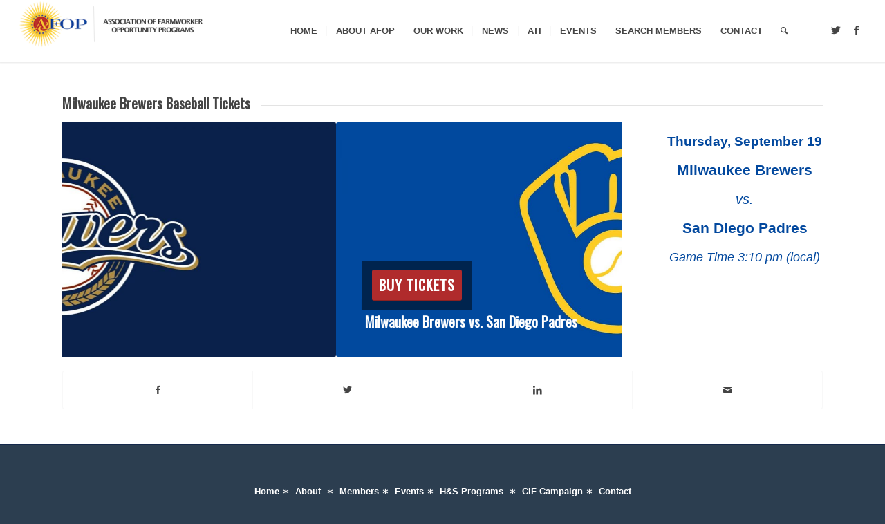

--- FILE ---
content_type: text/html; charset=UTF-8
request_url: https://afop.org/2019-milwaukee-brewers-baseball-tickets/
body_size: 13425
content:
<!DOCTYPE html>
<html lang="en-US" class="html_stretched responsive av-preloader-disabled av-default-lightbox  html_header_top html_logo_left html_main_nav_header html_menu_right html_slim html_header_sticky html_header_shrinking html_mobile_menu_phone html_header_searchicon html_content_align_center html_header_unstick_top html_header_stretch html_minimal_header html_minimal_header_shadow html_av-submenu-hidden html_av-submenu-display-click html_av-overlay-side html_av-overlay-side-classic html_av-submenu-noclone html_entry_id_9893 av-cookies-no-cookie-consent av-no-preview html_text_menu_active ">
<head>
<meta charset="UTF-8" />
<meta name="robots" content="index, follow" />


<!-- mobile setting -->
<meta name="viewport" content="width=device-width, initial-scale=1">

<!-- Scripts/CSS and wp_head hook -->
<title>2019 Milwaukee Brewers Baseball Tickets &#8211; Association of Farmworker Opportunity Programs</title>
<meta name='robots' content='max-image-preview:large' />
	<style>img:is([sizes="auto" i], [sizes^="auto," i]) { contain-intrinsic-size: 3000px 1500px }</style>
	<link rel="alternate" type="application/rss+xml" title="Association of Farmworker Opportunity Programs &raquo; Feed" href="https://afop.org/feed/" />

<!-- google webfont font replacement -->

			<script type='text/javascript'>

				(function() {
					
					/*	check if webfonts are disabled by user setting via cookie - or user must opt in.	*/
					var html = document.getElementsByTagName('html')[0];
					var cookie_check = html.className.indexOf('av-cookies-needs-opt-in') >= 0 || html.className.indexOf('av-cookies-can-opt-out') >= 0;
					var allow_continue = true;
					var silent_accept_cookie = html.className.indexOf('av-cookies-user-silent-accept') >= 0;

					if( cookie_check && ! silent_accept_cookie )
					{
						if( ! document.cookie.match(/aviaCookieConsent/) || html.className.indexOf('av-cookies-session-refused') >= 0 )
						{
							allow_continue = false;
						}
						else
						{
							if( ! document.cookie.match(/aviaPrivacyRefuseCookiesHideBar/) )
							{
								allow_continue = false;
							}
							else if( ! document.cookie.match(/aviaPrivacyEssentialCookiesEnabled/) )
							{
								allow_continue = false;
							}
							else if( document.cookie.match(/aviaPrivacyGoogleWebfontsDisabled/) )
							{
								allow_continue = false;
							}
						}
					}
					
					if( allow_continue )
					{
						var f = document.createElement('link');
					
						f.type 	= 'text/css';
						f.rel 	= 'stylesheet';
						f.href 	= '//fonts.googleapis.com/css?family=Oswald';
						f.id 	= 'avia-google-webfont';

						document.getElementsByTagName('head')[0].appendChild(f);
					}
				})();
			
			</script>
			<script type="text/javascript">
/* <![CDATA[ */
window._wpemojiSettings = {"baseUrl":"https:\/\/s.w.org\/images\/core\/emoji\/16.0.1\/72x72\/","ext":".png","svgUrl":"https:\/\/s.w.org\/images\/core\/emoji\/16.0.1\/svg\/","svgExt":".svg","source":{"concatemoji":"https:\/\/afop.org\/wp-includes\/js\/wp-emoji-release.min.js?ver=9c8a6f16d938822bc2d87f1ef6a70caf"}};
/*! This file is auto-generated */
!function(s,n){var o,i,e;function c(e){try{var t={supportTests:e,timestamp:(new Date).valueOf()};sessionStorage.setItem(o,JSON.stringify(t))}catch(e){}}function p(e,t,n){e.clearRect(0,0,e.canvas.width,e.canvas.height),e.fillText(t,0,0);var t=new Uint32Array(e.getImageData(0,0,e.canvas.width,e.canvas.height).data),a=(e.clearRect(0,0,e.canvas.width,e.canvas.height),e.fillText(n,0,0),new Uint32Array(e.getImageData(0,0,e.canvas.width,e.canvas.height).data));return t.every(function(e,t){return e===a[t]})}function u(e,t){e.clearRect(0,0,e.canvas.width,e.canvas.height),e.fillText(t,0,0);for(var n=e.getImageData(16,16,1,1),a=0;a<n.data.length;a++)if(0!==n.data[a])return!1;return!0}function f(e,t,n,a){switch(t){case"flag":return n(e,"\ud83c\udff3\ufe0f\u200d\u26a7\ufe0f","\ud83c\udff3\ufe0f\u200b\u26a7\ufe0f")?!1:!n(e,"\ud83c\udde8\ud83c\uddf6","\ud83c\udde8\u200b\ud83c\uddf6")&&!n(e,"\ud83c\udff4\udb40\udc67\udb40\udc62\udb40\udc65\udb40\udc6e\udb40\udc67\udb40\udc7f","\ud83c\udff4\u200b\udb40\udc67\u200b\udb40\udc62\u200b\udb40\udc65\u200b\udb40\udc6e\u200b\udb40\udc67\u200b\udb40\udc7f");case"emoji":return!a(e,"\ud83e\udedf")}return!1}function g(e,t,n,a){var r="undefined"!=typeof WorkerGlobalScope&&self instanceof WorkerGlobalScope?new OffscreenCanvas(300,150):s.createElement("canvas"),o=r.getContext("2d",{willReadFrequently:!0}),i=(o.textBaseline="top",o.font="600 32px Arial",{});return e.forEach(function(e){i[e]=t(o,e,n,a)}),i}function t(e){var t=s.createElement("script");t.src=e,t.defer=!0,s.head.appendChild(t)}"undefined"!=typeof Promise&&(o="wpEmojiSettingsSupports",i=["flag","emoji"],n.supports={everything:!0,everythingExceptFlag:!0},e=new Promise(function(e){s.addEventListener("DOMContentLoaded",e,{once:!0})}),new Promise(function(t){var n=function(){try{var e=JSON.parse(sessionStorage.getItem(o));if("object"==typeof e&&"number"==typeof e.timestamp&&(new Date).valueOf()<e.timestamp+604800&&"object"==typeof e.supportTests)return e.supportTests}catch(e){}return null}();if(!n){if("undefined"!=typeof Worker&&"undefined"!=typeof OffscreenCanvas&&"undefined"!=typeof URL&&URL.createObjectURL&&"undefined"!=typeof Blob)try{var e="postMessage("+g.toString()+"("+[JSON.stringify(i),f.toString(),p.toString(),u.toString()].join(",")+"));",a=new Blob([e],{type:"text/javascript"}),r=new Worker(URL.createObjectURL(a),{name:"wpTestEmojiSupports"});return void(r.onmessage=function(e){c(n=e.data),r.terminate(),t(n)})}catch(e){}c(n=g(i,f,p,u))}t(n)}).then(function(e){for(var t in e)n.supports[t]=e[t],n.supports.everything=n.supports.everything&&n.supports[t],"flag"!==t&&(n.supports.everythingExceptFlag=n.supports.everythingExceptFlag&&n.supports[t]);n.supports.everythingExceptFlag=n.supports.everythingExceptFlag&&!n.supports.flag,n.DOMReady=!1,n.readyCallback=function(){n.DOMReady=!0}}).then(function(){return e}).then(function(){var e;n.supports.everything||(n.readyCallback(),(e=n.source||{}).concatemoji?t(e.concatemoji):e.wpemoji&&e.twemoji&&(t(e.twemoji),t(e.wpemoji)))}))}((window,document),window._wpemojiSettings);
/* ]]> */
</script>
<link rel='stylesheet' id='avia-grid-css' href='https://afop.org/wp-content/themes/enfold/css/grid.css?ver=4.7.6.4' type='text/css' media='all' />
<link rel='stylesheet' id='avia-base-css' href='https://afop.org/wp-content/themes/enfold/css/base.css?ver=4.7.6.4' type='text/css' media='all' />
<link rel='stylesheet' id='avia-layout-css' href='https://afop.org/wp-content/themes/enfold/css/layout.css?ver=4.7.6.4' type='text/css' media='all' />
<link rel='stylesheet' id='avia-module-blog-css' href='https://afop.org/wp-content/themes/enfold/config-templatebuilder/avia-shortcodes/blog/blog.css?ver=9c8a6f16d938822bc2d87f1ef6a70caf' type='text/css' media='all' />
<link rel='stylesheet' id='avia-module-postslider-css' href='https://afop.org/wp-content/themes/enfold/config-templatebuilder/avia-shortcodes/postslider/postslider.css?ver=9c8a6f16d938822bc2d87f1ef6a70caf' type='text/css' media='all' />
<link rel='stylesheet' id='avia-module-button-css' href='https://afop.org/wp-content/themes/enfold/config-templatebuilder/avia-shortcodes/buttons/buttons.css?ver=9c8a6f16d938822bc2d87f1ef6a70caf' type='text/css' media='all' />
<link rel='stylesheet' id='avia-module-buttonrow-css' href='https://afop.org/wp-content/themes/enfold/config-templatebuilder/avia-shortcodes/buttonrow/buttonrow.css?ver=9c8a6f16d938822bc2d87f1ef6a70caf' type='text/css' media='all' />
<link rel='stylesheet' id='avia-module-button-fullwidth-css' href='https://afop.org/wp-content/themes/enfold/config-templatebuilder/avia-shortcodes/buttons_fullwidth/buttons_fullwidth.css?ver=9c8a6f16d938822bc2d87f1ef6a70caf' type='text/css' media='all' />
<link rel='stylesheet' id='avia-module-comments-css' href='https://afop.org/wp-content/themes/enfold/config-templatebuilder/avia-shortcodes/comments/comments.css?ver=9c8a6f16d938822bc2d87f1ef6a70caf' type='text/css' media='all' />
<link rel='stylesheet' id='avia-module-contact-css' href='https://afop.org/wp-content/themes/enfold/config-templatebuilder/avia-shortcodes/contact/contact.css?ver=9c8a6f16d938822bc2d87f1ef6a70caf' type='text/css' media='all' />
<link rel='stylesheet' id='avia-module-slideshow-css' href='https://afop.org/wp-content/themes/enfold/config-templatebuilder/avia-shortcodes/slideshow/slideshow.css?ver=9c8a6f16d938822bc2d87f1ef6a70caf' type='text/css' media='all' />
<link rel='stylesheet' id='avia-module-slideshow-contentpartner-css' href='https://afop.org/wp-content/themes/enfold/config-templatebuilder/avia-shortcodes/contentslider/contentslider.css?ver=9c8a6f16d938822bc2d87f1ef6a70caf' type='text/css' media='all' />
<link rel='stylesheet' id='avia-module-gallery-css' href='https://afop.org/wp-content/themes/enfold/config-templatebuilder/avia-shortcodes/gallery/gallery.css?ver=9c8a6f16d938822bc2d87f1ef6a70caf' type='text/css' media='all' />
<link rel='stylesheet' id='avia-module-gallery-hor-css' href='https://afop.org/wp-content/themes/enfold/config-templatebuilder/avia-shortcodes/gallery_horizontal/gallery_horizontal.css?ver=9c8a6f16d938822bc2d87f1ef6a70caf' type='text/css' media='all' />
<link rel='stylesheet' id='avia-module-maps-css' href='https://afop.org/wp-content/themes/enfold/config-templatebuilder/avia-shortcodes/google_maps/google_maps.css?ver=9c8a6f16d938822bc2d87f1ef6a70caf' type='text/css' media='all' />
<link rel='stylesheet' id='avia-module-gridrow-css' href='https://afop.org/wp-content/themes/enfold/config-templatebuilder/avia-shortcodes/grid_row/grid_row.css?ver=9c8a6f16d938822bc2d87f1ef6a70caf' type='text/css' media='all' />
<link rel='stylesheet' id='avia-module-heading-css' href='https://afop.org/wp-content/themes/enfold/config-templatebuilder/avia-shortcodes/heading/heading.css?ver=9c8a6f16d938822bc2d87f1ef6a70caf' type='text/css' media='all' />
<link rel='stylesheet' id='avia-module-rotator-css' href='https://afop.org/wp-content/themes/enfold/config-templatebuilder/avia-shortcodes/headline_rotator/headline_rotator.css?ver=9c8a6f16d938822bc2d87f1ef6a70caf' type='text/css' media='all' />
<link rel='stylesheet' id='avia-module-hr-css' href='https://afop.org/wp-content/themes/enfold/config-templatebuilder/avia-shortcodes/hr/hr.css?ver=9c8a6f16d938822bc2d87f1ef6a70caf' type='text/css' media='all' />
<link rel='stylesheet' id='avia-module-icon-css' href='https://afop.org/wp-content/themes/enfold/config-templatebuilder/avia-shortcodes/icon/icon.css?ver=9c8a6f16d938822bc2d87f1ef6a70caf' type='text/css' media='all' />
<link rel='stylesheet' id='avia-module-iconbox-css' href='https://afop.org/wp-content/themes/enfold/config-templatebuilder/avia-shortcodes/iconbox/iconbox.css?ver=9c8a6f16d938822bc2d87f1ef6a70caf' type='text/css' media='all' />
<link rel='stylesheet' id='avia-module-iconlist-css' href='https://afop.org/wp-content/themes/enfold/config-templatebuilder/avia-shortcodes/iconlist/iconlist.css?ver=9c8a6f16d938822bc2d87f1ef6a70caf' type='text/css' media='all' />
<link rel='stylesheet' id='avia-module-image-css' href='https://afop.org/wp-content/themes/enfold/config-templatebuilder/avia-shortcodes/image/image.css?ver=9c8a6f16d938822bc2d87f1ef6a70caf' type='text/css' media='all' />
<link rel='stylesheet' id='avia-module-menu-css' href='https://afop.org/wp-content/themes/enfold/config-templatebuilder/avia-shortcodes/menu/menu.css?ver=9c8a6f16d938822bc2d87f1ef6a70caf' type='text/css' media='all' />
<link rel='stylesheet' id='avia-module-numbers-css' href='https://afop.org/wp-content/themes/enfold/config-templatebuilder/avia-shortcodes/numbers/numbers.css?ver=9c8a6f16d938822bc2d87f1ef6a70caf' type='text/css' media='all' />
<link rel='stylesheet' id='avia-module-promobox-css' href='https://afop.org/wp-content/themes/enfold/config-templatebuilder/avia-shortcodes/promobox/promobox.css?ver=9c8a6f16d938822bc2d87f1ef6a70caf' type='text/css' media='all' />
<link rel='stylesheet' id='avia-module-slideshow-fullsize-css' href='https://afop.org/wp-content/themes/enfold/config-templatebuilder/avia-shortcodes/slideshow_fullsize/slideshow_fullsize.css?ver=9c8a6f16d938822bc2d87f1ef6a70caf' type='text/css' media='all' />
<link rel='stylesheet' id='avia-module-social-css' href='https://afop.org/wp-content/themes/enfold/config-templatebuilder/avia-shortcodes/social_share/social_share.css?ver=9c8a6f16d938822bc2d87f1ef6a70caf' type='text/css' media='all' />
<link rel='stylesheet' id='avia-module-tabs-css' href='https://afop.org/wp-content/themes/enfold/config-templatebuilder/avia-shortcodes/tabs/tabs.css?ver=9c8a6f16d938822bc2d87f1ef6a70caf' type='text/css' media='all' />
<link rel='stylesheet' id='avia-module-team-css' href='https://afop.org/wp-content/themes/enfold/config-templatebuilder/avia-shortcodes/team/team.css?ver=9c8a6f16d938822bc2d87f1ef6a70caf' type='text/css' media='all' />
<link rel='stylesheet' id='avia-module-timeline-css' href='https://afop.org/wp-content/themes/enfold/config-templatebuilder/avia-shortcodes/timeline/timeline.css?ver=9c8a6f16d938822bc2d87f1ef6a70caf' type='text/css' media='all' />
<link rel='stylesheet' id='avia-module-toggles-css' href='https://afop.org/wp-content/themes/enfold/config-templatebuilder/avia-shortcodes/toggles/toggles.css?ver=9c8a6f16d938822bc2d87f1ef6a70caf' type='text/css' media='all' />
<link rel='stylesheet' id='avia-module-video-css' href='https://afop.org/wp-content/themes/enfold/config-templatebuilder/avia-shortcodes/video/video.css?ver=9c8a6f16d938822bc2d87f1ef6a70caf' type='text/css' media='all' />
<style id='wp-emoji-styles-inline-css' type='text/css'>

	img.wp-smiley, img.emoji {
		display: inline !important;
		border: none !important;
		box-shadow: none !important;
		height: 1em !important;
		width: 1em !important;
		margin: 0 0.07em !important;
		vertical-align: -0.1em !important;
		background: none !important;
		padding: 0 !important;
	}
</style>
<link rel='stylesheet' id='wp-block-library-css' href='https://afop.org/wp-includes/css/dist/block-library/style.min.css?ver=9c8a6f16d938822bc2d87f1ef6a70caf' type='text/css' media='all' />
<style id='classic-theme-styles-inline-css' type='text/css'>
/*! This file is auto-generated */
.wp-block-button__link{color:#fff;background-color:#32373c;border-radius:9999px;box-shadow:none;text-decoration:none;padding:calc(.667em + 2px) calc(1.333em + 2px);font-size:1.125em}.wp-block-file__button{background:#32373c;color:#fff;text-decoration:none}
</style>
<style id='global-styles-inline-css' type='text/css'>
:root{--wp--preset--aspect-ratio--square: 1;--wp--preset--aspect-ratio--4-3: 4/3;--wp--preset--aspect-ratio--3-4: 3/4;--wp--preset--aspect-ratio--3-2: 3/2;--wp--preset--aspect-ratio--2-3: 2/3;--wp--preset--aspect-ratio--16-9: 16/9;--wp--preset--aspect-ratio--9-16: 9/16;--wp--preset--color--black: #000000;--wp--preset--color--cyan-bluish-gray: #abb8c3;--wp--preset--color--white: #ffffff;--wp--preset--color--pale-pink: #f78da7;--wp--preset--color--vivid-red: #cf2e2e;--wp--preset--color--luminous-vivid-orange: #ff6900;--wp--preset--color--luminous-vivid-amber: #fcb900;--wp--preset--color--light-green-cyan: #7bdcb5;--wp--preset--color--vivid-green-cyan: #00d084;--wp--preset--color--pale-cyan-blue: #8ed1fc;--wp--preset--color--vivid-cyan-blue: #0693e3;--wp--preset--color--vivid-purple: #9b51e0;--wp--preset--gradient--vivid-cyan-blue-to-vivid-purple: linear-gradient(135deg,rgba(6,147,227,1) 0%,rgb(155,81,224) 100%);--wp--preset--gradient--light-green-cyan-to-vivid-green-cyan: linear-gradient(135deg,rgb(122,220,180) 0%,rgb(0,208,130) 100%);--wp--preset--gradient--luminous-vivid-amber-to-luminous-vivid-orange: linear-gradient(135deg,rgba(252,185,0,1) 0%,rgba(255,105,0,1) 100%);--wp--preset--gradient--luminous-vivid-orange-to-vivid-red: linear-gradient(135deg,rgba(255,105,0,1) 0%,rgb(207,46,46) 100%);--wp--preset--gradient--very-light-gray-to-cyan-bluish-gray: linear-gradient(135deg,rgb(238,238,238) 0%,rgb(169,184,195) 100%);--wp--preset--gradient--cool-to-warm-spectrum: linear-gradient(135deg,rgb(74,234,220) 0%,rgb(151,120,209) 20%,rgb(207,42,186) 40%,rgb(238,44,130) 60%,rgb(251,105,98) 80%,rgb(254,248,76) 100%);--wp--preset--gradient--blush-light-purple: linear-gradient(135deg,rgb(255,206,236) 0%,rgb(152,150,240) 100%);--wp--preset--gradient--blush-bordeaux: linear-gradient(135deg,rgb(254,205,165) 0%,rgb(254,45,45) 50%,rgb(107,0,62) 100%);--wp--preset--gradient--luminous-dusk: linear-gradient(135deg,rgb(255,203,112) 0%,rgb(199,81,192) 50%,rgb(65,88,208) 100%);--wp--preset--gradient--pale-ocean: linear-gradient(135deg,rgb(255,245,203) 0%,rgb(182,227,212) 50%,rgb(51,167,181) 100%);--wp--preset--gradient--electric-grass: linear-gradient(135deg,rgb(202,248,128) 0%,rgb(113,206,126) 100%);--wp--preset--gradient--midnight: linear-gradient(135deg,rgb(2,3,129) 0%,rgb(40,116,252) 100%);--wp--preset--font-size--small: 13px;--wp--preset--font-size--medium: 20px;--wp--preset--font-size--large: 36px;--wp--preset--font-size--x-large: 42px;--wp--preset--spacing--20: 0.44rem;--wp--preset--spacing--30: 0.67rem;--wp--preset--spacing--40: 1rem;--wp--preset--spacing--50: 1.5rem;--wp--preset--spacing--60: 2.25rem;--wp--preset--spacing--70: 3.38rem;--wp--preset--spacing--80: 5.06rem;--wp--preset--shadow--natural: 6px 6px 9px rgba(0, 0, 0, 0.2);--wp--preset--shadow--deep: 12px 12px 50px rgba(0, 0, 0, 0.4);--wp--preset--shadow--sharp: 6px 6px 0px rgba(0, 0, 0, 0.2);--wp--preset--shadow--outlined: 6px 6px 0px -3px rgba(255, 255, 255, 1), 6px 6px rgba(0, 0, 0, 1);--wp--preset--shadow--crisp: 6px 6px 0px rgba(0, 0, 0, 1);}:where(.is-layout-flex){gap: 0.5em;}:where(.is-layout-grid){gap: 0.5em;}body .is-layout-flex{display: flex;}.is-layout-flex{flex-wrap: wrap;align-items: center;}.is-layout-flex > :is(*, div){margin: 0;}body .is-layout-grid{display: grid;}.is-layout-grid > :is(*, div){margin: 0;}:where(.wp-block-columns.is-layout-flex){gap: 2em;}:where(.wp-block-columns.is-layout-grid){gap: 2em;}:where(.wp-block-post-template.is-layout-flex){gap: 1.25em;}:where(.wp-block-post-template.is-layout-grid){gap: 1.25em;}.has-black-color{color: var(--wp--preset--color--black) !important;}.has-cyan-bluish-gray-color{color: var(--wp--preset--color--cyan-bluish-gray) !important;}.has-white-color{color: var(--wp--preset--color--white) !important;}.has-pale-pink-color{color: var(--wp--preset--color--pale-pink) !important;}.has-vivid-red-color{color: var(--wp--preset--color--vivid-red) !important;}.has-luminous-vivid-orange-color{color: var(--wp--preset--color--luminous-vivid-orange) !important;}.has-luminous-vivid-amber-color{color: var(--wp--preset--color--luminous-vivid-amber) !important;}.has-light-green-cyan-color{color: var(--wp--preset--color--light-green-cyan) !important;}.has-vivid-green-cyan-color{color: var(--wp--preset--color--vivid-green-cyan) !important;}.has-pale-cyan-blue-color{color: var(--wp--preset--color--pale-cyan-blue) !important;}.has-vivid-cyan-blue-color{color: var(--wp--preset--color--vivid-cyan-blue) !important;}.has-vivid-purple-color{color: var(--wp--preset--color--vivid-purple) !important;}.has-black-background-color{background-color: var(--wp--preset--color--black) !important;}.has-cyan-bluish-gray-background-color{background-color: var(--wp--preset--color--cyan-bluish-gray) !important;}.has-white-background-color{background-color: var(--wp--preset--color--white) !important;}.has-pale-pink-background-color{background-color: var(--wp--preset--color--pale-pink) !important;}.has-vivid-red-background-color{background-color: var(--wp--preset--color--vivid-red) !important;}.has-luminous-vivid-orange-background-color{background-color: var(--wp--preset--color--luminous-vivid-orange) !important;}.has-luminous-vivid-amber-background-color{background-color: var(--wp--preset--color--luminous-vivid-amber) !important;}.has-light-green-cyan-background-color{background-color: var(--wp--preset--color--light-green-cyan) !important;}.has-vivid-green-cyan-background-color{background-color: var(--wp--preset--color--vivid-green-cyan) !important;}.has-pale-cyan-blue-background-color{background-color: var(--wp--preset--color--pale-cyan-blue) !important;}.has-vivid-cyan-blue-background-color{background-color: var(--wp--preset--color--vivid-cyan-blue) !important;}.has-vivid-purple-background-color{background-color: var(--wp--preset--color--vivid-purple) !important;}.has-black-border-color{border-color: var(--wp--preset--color--black) !important;}.has-cyan-bluish-gray-border-color{border-color: var(--wp--preset--color--cyan-bluish-gray) !important;}.has-white-border-color{border-color: var(--wp--preset--color--white) !important;}.has-pale-pink-border-color{border-color: var(--wp--preset--color--pale-pink) !important;}.has-vivid-red-border-color{border-color: var(--wp--preset--color--vivid-red) !important;}.has-luminous-vivid-orange-border-color{border-color: var(--wp--preset--color--luminous-vivid-orange) !important;}.has-luminous-vivid-amber-border-color{border-color: var(--wp--preset--color--luminous-vivid-amber) !important;}.has-light-green-cyan-border-color{border-color: var(--wp--preset--color--light-green-cyan) !important;}.has-vivid-green-cyan-border-color{border-color: var(--wp--preset--color--vivid-green-cyan) !important;}.has-pale-cyan-blue-border-color{border-color: var(--wp--preset--color--pale-cyan-blue) !important;}.has-vivid-cyan-blue-border-color{border-color: var(--wp--preset--color--vivid-cyan-blue) !important;}.has-vivid-purple-border-color{border-color: var(--wp--preset--color--vivid-purple) !important;}.has-vivid-cyan-blue-to-vivid-purple-gradient-background{background: var(--wp--preset--gradient--vivid-cyan-blue-to-vivid-purple) !important;}.has-light-green-cyan-to-vivid-green-cyan-gradient-background{background: var(--wp--preset--gradient--light-green-cyan-to-vivid-green-cyan) !important;}.has-luminous-vivid-amber-to-luminous-vivid-orange-gradient-background{background: var(--wp--preset--gradient--luminous-vivid-amber-to-luminous-vivid-orange) !important;}.has-luminous-vivid-orange-to-vivid-red-gradient-background{background: var(--wp--preset--gradient--luminous-vivid-orange-to-vivid-red) !important;}.has-very-light-gray-to-cyan-bluish-gray-gradient-background{background: var(--wp--preset--gradient--very-light-gray-to-cyan-bluish-gray) !important;}.has-cool-to-warm-spectrum-gradient-background{background: var(--wp--preset--gradient--cool-to-warm-spectrum) !important;}.has-blush-light-purple-gradient-background{background: var(--wp--preset--gradient--blush-light-purple) !important;}.has-blush-bordeaux-gradient-background{background: var(--wp--preset--gradient--blush-bordeaux) !important;}.has-luminous-dusk-gradient-background{background: var(--wp--preset--gradient--luminous-dusk) !important;}.has-pale-ocean-gradient-background{background: var(--wp--preset--gradient--pale-ocean) !important;}.has-electric-grass-gradient-background{background: var(--wp--preset--gradient--electric-grass) !important;}.has-midnight-gradient-background{background: var(--wp--preset--gradient--midnight) !important;}.has-small-font-size{font-size: var(--wp--preset--font-size--small) !important;}.has-medium-font-size{font-size: var(--wp--preset--font-size--medium) !important;}.has-large-font-size{font-size: var(--wp--preset--font-size--large) !important;}.has-x-large-font-size{font-size: var(--wp--preset--font-size--x-large) !important;}
:where(.wp-block-post-template.is-layout-flex){gap: 1.25em;}:where(.wp-block-post-template.is-layout-grid){gap: 1.25em;}
:where(.wp-block-columns.is-layout-flex){gap: 2em;}:where(.wp-block-columns.is-layout-grid){gap: 2em;}
:root :where(.wp-block-pullquote){font-size: 1.5em;line-height: 1.6;}
</style>
<link rel='stylesheet' id='avia-scs-css' href='https://afop.org/wp-content/themes/enfold/css/shortcodes.css?ver=4.7.6.4' type='text/css' media='all' />
<link rel='stylesheet' id='avia-popup-css-css' href='https://afop.org/wp-content/themes/enfold/js/aviapopup/magnific-popup.css?ver=4.7.6.4' type='text/css' media='screen' />
<link rel='stylesheet' id='avia-lightbox-css' href='https://afop.org/wp-content/themes/enfold/css/avia-snippet-lightbox.css?ver=4.7.6.4' type='text/css' media='screen' />
<link rel='stylesheet' id='avia-widget-css-css' href='https://afop.org/wp-content/themes/enfold/css/avia-snippet-widget.css?ver=4.7.6.4' type='text/css' media='screen' />
<link rel='stylesheet' id='mediaelement-css' href='https://afop.org/wp-includes/js/mediaelement/mediaelementplayer-legacy.min.css?ver=4.2.17' type='text/css' media='all' />
<link rel='stylesheet' id='wp-mediaelement-css' href='https://afop.org/wp-includes/js/mediaelement/wp-mediaelement.min.css?ver=9c8a6f16d938822bc2d87f1ef6a70caf' type='text/css' media='all' />
<link rel='stylesheet' id='avia-dynamic-css' href='https://afop.org/wp-content/uploads/dynamic_avia/enfold.css?ver=665a805858ea5' type='text/css' media='all' />
<link rel='stylesheet' id='avia-custom-css' href='https://afop.org/wp-content/themes/enfold/css/custom.css?ver=4.7.6.4' type='text/css' media='all' />
<link rel='stylesheet' id='sib-front-css-css' href='https://afop.org/wp-content/plugins/mailin/css/mailin-front.css?ver=9c8a6f16d938822bc2d87f1ef6a70caf' type='text/css' media='all' />
<script type="text/javascript" src="https://afop.org/wp-includes/js/jquery/jquery.min.js?ver=3.7.1" id="jquery-core-js"></script>
<script type="text/javascript" src="https://afop.org/wp-includes/js/jquery/jquery-migrate.min.js?ver=3.4.1" id="jquery-migrate-js"></script>
<script type="text/javascript" src="https://afop.org/wp-content/themes/enfold/js/avia-compat.js?ver=4.7.6.4" id="avia-compat-js"></script>
<script type="text/javascript" id="sib-front-js-js-extra">
/* <![CDATA[ */
var sibErrMsg = {"invalidMail":"Please fill out valid email address","requiredField":"Please fill out required fields","invalidDateFormat":"Please fill out valid date format","invalidSMSFormat":"Please fill out valid phone number"};
var ajax_sib_front_object = {"ajax_url":"https:\/\/afop.org\/wp-admin\/admin-ajax.php","ajax_nonce":"e532dacaa6","flag_url":"https:\/\/afop.org\/wp-content\/plugins\/mailin\/img\/flags\/"};
/* ]]> */
</script>
<script type="text/javascript" src="https://afop.org/wp-content/plugins/mailin/js/mailin-front.js?ver=1760737400" id="sib-front-js-js"></script>
<link rel="https://api.w.org/" href="https://afop.org/wp-json/" /><link rel="alternate" title="JSON" type="application/json" href="https://afop.org/wp-json/wp/v2/pages/9893" /><link rel="EditURI" type="application/rsd+xml" title="RSD" href="https://afop.org/xmlrpc.php?rsd" />

<link rel="canonical" href="https://afop.org/2019-milwaukee-brewers-baseball-tickets/" />
<link rel='shortlink' href='https://afop.org/?p=9893' />
<link rel="alternate" title="oEmbed (JSON)" type="application/json+oembed" href="https://afop.org/wp-json/oembed/1.0/embed?url=https%3A%2F%2Fafop.org%2F2019-milwaukee-brewers-baseball-tickets%2F" />
<link rel="alternate" title="oEmbed (XML)" type="text/xml+oembed" href="https://afop.org/wp-json/oembed/1.0/embed?url=https%3A%2F%2Fafop.org%2F2019-milwaukee-brewers-baseball-tickets%2F&#038;format=xml" />
<link rel="profile" href="http://gmpg.org/xfn/11" />
<link rel="alternate" type="application/rss+xml" title="Association of Farmworker Opportunity Programs RSS2 Feed" href="https://afop.org/feed/" />
<link rel="pingback" href="https://afop.org/xmlrpc.php" />
<!--[if lt IE 9]><script src="https://afop.org/wp-content/themes/enfold/js/html5shiv.js"></script><![endif]-->
<link rel="icon" href="https://afop.org/wp-content/uploads/2014/05/AFOP-favicon.png" type="image/png">
<script type="text/javascript" src="https://cdn.brevo.com/js/sdk-loader.js" async></script>
<script type="text/javascript">
  window.Brevo = window.Brevo || [];
  window.Brevo.push(['init', {"client_key":"271sdaoqory89dejohfmy0hj","email_id":null,"push":{"customDomain":"https:\/\/afop.org\/wp-content\/plugins\/mailin\/"},"service_worker_url":"sw.js?key=${key}","frame_url":"brevo-frame.html"}]);
</script><style type='text/css'>
@font-face {font-family: 'entypo-fontello'; font-weight: normal; font-style: normal; font-display: auto;
src: url('https://afop.org/wp-content/themes/enfold/config-templatebuilder/avia-template-builder/assets/fonts/entypo-fontello.woff2') format('woff2'),
url('https://afop.org/wp-content/themes/enfold/config-templatebuilder/avia-template-builder/assets/fonts/entypo-fontello.woff') format('woff'),
url('https://afop.org/wp-content/themes/enfold/config-templatebuilder/avia-template-builder/assets/fonts/entypo-fontello.ttf') format('truetype'), 
url('https://afop.org/wp-content/themes/enfold/config-templatebuilder/avia-template-builder/assets/fonts/entypo-fontello.svg#entypo-fontello') format('svg'),
url('https://afop.org/wp-content/themes/enfold/config-templatebuilder/avia-template-builder/assets/fonts/entypo-fontello.eot'),
url('https://afop.org/wp-content/themes/enfold/config-templatebuilder/avia-template-builder/assets/fonts/entypo-fontello.eot?#iefix') format('embedded-opentype');
} #top .avia-font-entypo-fontello, body .avia-font-entypo-fontello, html body [data-av_iconfont='entypo-fontello']:before{ font-family: 'entypo-fontello'; }
</style>				<style type="text/css" id="c4wp-checkout-css">
					.woocommerce-checkout .c4wp_captcha_field {
						margin-bottom: 10px;
						margin-top: 15px;
						position: relative;
						display: inline-block;
					}
				</style>
							<style type="text/css" id="c4wp-v3-lp-form-css">
				.login #login, .login #lostpasswordform {
					min-width: 350px !important;
				}
				.wpforms-field-c4wp iframe {
					width: 100% !important;
				}
			</style>
			

<!--
Debugging Info for Theme support: 

Theme: Enfold
Version: 4.7.6.4
Installed: enfold
AviaFramework Version: 5.0
AviaBuilder Version: 4.7.6.4
aviaElementManager Version: 1.0.1
ML:256-PU:14-PLA:8
WP:6.8.3
Compress: CSS:disabled - JS:disabled
Updates: enabled - deprecated Envato API - register Envato Token
PLAu:6
-->
</head>




<body id="top" class="wp-singular page-template-default page page-id-9893 wp-theme-enfold  rtl_columns stretched oswald arial-websave arial av-recaptcha-enabled av-google-badge-hide" itemscope="itemscope" itemtype="https://schema.org/WebPage" >

	
	<div id='wrap_all'>

	
<header id='header' class='all_colors header_color light_bg_color  av_header_top av_logo_left av_main_nav_header av_menu_right av_slim av_header_sticky av_header_shrinking av_header_stretch av_mobile_menu_phone av_header_searchicon av_header_unstick_top av_seperator_small_border av_minimal_header av_minimal_header_shadow av_bottom_nav_disabled '  role="banner" itemscope="itemscope" itemtype="https://schema.org/WPHeader" >

		<div  id='header_main' class='container_wrap container_wrap_logo'>
	
        <div class='container av-logo-container'><div class='inner-container'><span class='logo'><a href='https://afop.org/'><img height="100" width="300" src='https://afop.org/wp-content/uploads/2017/09/LOGOTAG-LINE-300x71.png' alt='Association of Farmworker Opportunity Programs' title='' /></a></span><nav class='main_menu' data-selectname='Select a page'  role="navigation" itemscope="itemscope" itemtype="https://schema.org/SiteNavigationElement" ><div class="avia-menu av-main-nav-wrap av_menu_icon_beside"><ul id="avia-menu" class="menu av-main-nav"><li id="menu-item-12069" class="menu-item menu-item-type-custom menu-item-object-custom menu-item-has-children menu-item-top-level menu-item-top-level-1"><a href="#" itemprop="url"><span class="avia-bullet"></span><span class="avia-menu-text">HOME</span><span class="avia-menu-fx"><span class="avia-arrow-wrap"><span class="avia-arrow"></span></span></span></a>


<ul class="sub-menu">
	<li id="menu-item-12063" class="menu-item menu-item-type-custom menu-item-object-custom menu-item-home"><a href="https://afop.org" itemprop="url"><span class="avia-bullet"></span><span class="avia-menu-text">Home</span></a></li>
</ul>
</li>
<li id="menu-item-12055" class="menu-item menu-item-type-custom menu-item-object-custom menu-item-has-children menu-item-top-level menu-item-top-level-2"><a href="#" itemprop="url"><span class="avia-bullet"></span><span class="avia-menu-text">ABOUT AFOP</span><span class="avia-menu-fx"><span class="avia-arrow-wrap"><span class="avia-arrow"></span></span></span></a>


<ul class="sub-menu">
	<li id="menu-item-12054" class="menu-item menu-item-type-custom menu-item-object-custom"><a href="https://afop.org/about/" itemprop="url"><span class="avia-bullet"></span><span class="avia-menu-text">About AFOP</span></a></li>
	<li id="menu-item-6042" class="menu-item menu-item-type-post_type menu-item-object-page"><a href="https://afop.org/about/board/" itemprop="url"><span class="avia-bullet"></span><span class="avia-menu-text">Our Officers</span></a></li>
	<li id="menu-item-5718" class="menu-item menu-item-type-post_type menu-item-object-page"><a href="https://afop.org/about/staff/" itemprop="url"><span class="avia-bullet"></span><span class="avia-menu-text">Our Team</span></a></li>
	<li id="menu-item-5717" class="menu-item menu-item-type-post_type menu-item-object-page"><a href="https://afop.org/mission/" itemprop="url"><span class="avia-bullet"></span><span class="avia-menu-text">Our Mission</span></a></li>
</ul>
</li>
<li id="menu-item-5715" class="menu-item menu-item-type-custom menu-item-object-custom menu-item-has-children menu-item-top-level menu-item-top-level-3"><a href="#" itemprop="url"><span class="avia-bullet"></span><span class="avia-menu-text">OUR WORK</span><span class="avia-menu-fx"><span class="avia-arrow-wrap"><span class="avia-arrow"></span></span></span></a>


<ul class="sub-menu">
	<li id="menu-item-6041" class="menu-item menu-item-type-post_type menu-item-object-page"><a href="https://afop.org/training/" itemprop="url"><span class="avia-bullet"></span><span class="avia-menu-text">Job Training</span></a></li>
	<li id="menu-item-6039" class="menu-item menu-item-type-post_type menu-item-object-page"><a href="https://afop.org/health-safety/" itemprop="url"><span class="avia-bullet"></span><span class="avia-menu-text">Health &#038; Safety Programs</span></a></li>
	<li id="menu-item-6040" class="menu-item menu-item-type-post_type menu-item-object-page"><a href="https://afop.org/cif/" itemprop="url"><span class="avia-bullet"></span><span class="avia-menu-text">Children In the Fields Campaign</span></a></li>
	<li id="menu-item-8862" class="menu-item menu-item-type-custom menu-item-object-custom menu-item-has-children"><a href="#" itemprop="url"><span class="avia-bullet"></span><span class="avia-menu-text">Farm Labor Law Library</span></a>
	<ul class="sub-menu">
		<li id="menu-item-8863" class="menu-item menu-item-type-custom menu-item-object-custom"><a href="https://metinc.weebly.com/" itemprop="url"><span class="avia-bullet"></span><span class="avia-menu-text">Federal and State Employment Standards and U.S. Farm Labor</span></a></li>
		<li id="menu-item-8864" class="menu-item menu-item-type-custom menu-item-object-custom"><a href="https://metinc2.weebly.com/" itemprop="url"><span class="avia-bullet"></span><span class="avia-menu-text">Farmworker Law Library</span></a></li>
		<li id="menu-item-8865" class="menu-item menu-item-type-custom menu-item-object-custom"><a href="https://metinc3.weebly.com/" itemprop="url"><span class="avia-bullet"></span><span class="avia-menu-text">Leyes de Protección Para​ el Trabajador Agrícola</span></a></li>
		<li id="menu-item-8866" class="menu-item menu-item-type-custom menu-item-object-custom"><a href="https://www.metinc.org/farmworker/Labor%20Law%20Project%20Highlights.pdf" itemprop="url"><span class="avia-bullet"></span><span class="avia-menu-text">Federal and State Employment Standards and U.S. Farm Labor</span></a></li>
	</ul>
</li>
</ul>
</li>
<li id="menu-item-12061" class="menu-item menu-item-type-custom menu-item-object-custom menu-item-has-children menu-item-mega-parent  menu-item-top-level menu-item-top-level-4"><a href="#" itemprop="url"><span class="avia-bullet"></span><span class="avia-menu-text">NEWS</span><span class="avia-menu-fx"><span class="avia-arrow-wrap"><span class="avia-arrow"></span></span></span></a>
<div class='avia_mega_div avia_mega4 twelve units'>

<ul class="sub-menu">
	<li id="menu-item-13597" class="menu-item menu-item-type-custom menu-item-object-custom menu-item-has-children avia_mega_menu_columns_4 three units  avia_mega_menu_columns_first"><span class='mega_menu_title heading-color av-special-font'>WNL 2022</span>
	<ul class="sub-menu">
		<li id="menu-item-13598" class="menu-item menu-item-type-custom menu-item-object-custom"><a href="https://eepurl.com/hRYCMP" itemprop="url"><span class="avia-bullet"></span><span class="avia-menu-text">January</span></a></li>
		<li id="menu-item-13600" class="menu-item menu-item-type-custom menu-item-object-custom"><a href="https://eepurl.com/hXm5Rv" itemprop="url"><span class="avia-bullet"></span><span class="avia-menu-text">March</span></a></li>
		<li id="menu-item-13601" class="menu-item menu-item-type-custom menu-item-object-custom"><a href="https://eepurl.com/h2hQlL" itemprop="url"><span class="avia-bullet"></span><span class="avia-menu-text">May</span></a></li>
		<li id="menu-item-15160" class="menu-item menu-item-type-custom menu-item-object-custom"><a href="https://eepurl.com/h665wD" itemprop="url"><span class="avia-bullet"></span><span class="avia-menu-text">July</span></a></li>
		<li id="menu-item-15161" class="menu-item menu-item-type-custom menu-item-object-custom"><a href="https://eepurl.com/h-z-M9" itemprop="url"><span class="avia-bullet"></span><span class="avia-menu-text">September</span></a></li>
		<li id="menu-item-15162" class="menu-item menu-item-type-custom menu-item-object-custom"><a href="https://eepurl.com/ic_bc9" itemprop="url"><span class="avia-bullet"></span><span class="avia-menu-text">November</span></a></li>
	</ul>
</li>
	<li id="menu-item-15679" class="menu-item menu-item-type-custom menu-item-object-custom menu-item-has-children avia_mega_menu_columns_4 three units "><span class='mega_menu_title heading-color av-special-font'>WNL 2023</span>
	<ul class="sub-menu">
		<li id="menu-item-15857" class="menu-item menu-item-type-custom menu-item-object-custom"><a href="https://mailchi.mp/bacc962f4b05/washingtonnewsline2023-8837431?e=72364545bb" itemprop="url"><span class="avia-bullet"></span><span class="avia-menu-text">January</span></a></li>
		<li id="menu-item-15680" class="menu-item menu-item-type-custom menu-item-object-custom"><a href="https://eepurl.com/inzfLQ" itemprop="url"><span class="avia-bullet"></span><span class="avia-menu-text">March</span></a></li>
		<li id="menu-item-15858" class="menu-item menu-item-type-custom menu-item-object-custom"><a href="https://mailchi.mp/6748435c131e/washington-newsline-may2023?e=72364545bb" itemprop="url"><span class="avia-bullet"></span><span class="avia-menu-text">May</span></a></li>
		<li id="menu-item-16043" class="menu-item menu-item-type-custom menu-item-object-custom"><a href="https://us8.campaign-archive.com/?u=03d8b98d30a9ef948aa9824ba&amp;id=00fb9a6062" itemprop="url"><span class="avia-bullet"></span><span class="avia-menu-text">July</span></a></li>
		<li id="menu-item-16044" class="menu-item menu-item-type-custom menu-item-object-custom"><a href="https://eepurl.com/iz-Jfg" itemprop="url"><span class="avia-bullet"></span><span class="avia-menu-text">September</span></a></li>
		<li id="menu-item-16049" class="menu-item menu-item-type-custom menu-item-object-custom"><a href="https://eepurl.com/iCoskw" itemprop="url"><span class="avia-bullet"></span><span class="avia-menu-text">November</span></a></li>
	</ul>
</li>
	<li id="menu-item-17002" class="menu-item menu-item-type-custom menu-item-object-custom menu-item-has-children avia_mega_menu_columns_4 three units "><span class='mega_menu_title heading-color av-special-font'>WNL 2024</span>
	<ul class="sub-menu">
		<li id="menu-item-17003" class="menu-item menu-item-type-custom menu-item-object-custom"><a href="https://eepurl.com/iIx_vk" itemprop="url"><span class="avia-bullet"></span><span class="avia-menu-text">January</span></a></li>
		<li id="menu-item-17004" class="menu-item menu-item-type-custom menu-item-object-custom"><a href="https://eepurl.com/iM3gN2" itemprop="url"><span class="avia-bullet"></span><span class="avia-menu-text">March</span></a></li>
		<li id="menu-item-17005" class="menu-item menu-item-type-custom menu-item-object-custom"><a href="https://eepurl.com/iRGRnM" itemprop="url"><span class="avia-bullet"></span><span class="avia-menu-text">May</span></a></li>
		<li id="menu-item-17006" class="menu-item menu-item-type-custom menu-item-object-custom"><a href="https://eepurl.com/iTf_6A" itemprop="url"><span class="avia-bullet"></span><span class="avia-menu-text">July</span></a></li>
		<li id="menu-item-17007" class="menu-item menu-item-type-custom menu-item-object-custom"><a href="https://eepurl.com/iXJ5NU" itemprop="url"><span class="avia-bullet"></span><span class="avia-menu-text">September</span></a></li>
		<li id="menu-item-17008" class="menu-item menu-item-type-custom menu-item-object-custom"><a href="https://eepurl.com/i4UNpE" itemprop="url"><span class="avia-bullet"></span><span class="avia-menu-text">November</span></a></li>
	</ul>
</li>
	<li id="menu-item-17009" class="menu-item menu-item-type-custom menu-item-object-custom menu-item-has-children avia_mega_menu_columns_4 three units avia_mega_menu_columns_last"><span class='mega_menu_title heading-color av-special-font'>WNL 2025</span>
	<ul class="sub-menu">
		<li id="menu-item-17010" class="menu-item menu-item-type-custom menu-item-object-custom"><a href="https://eepurl.com/i7UMZQ" itemprop="url"><span class="avia-bullet"></span><span class="avia-menu-text">January</span></a></li>
		<li id="menu-item-17407" class="menu-item menu-item-type-custom menu-item-object-custom"><a href="https://eepurl.com/jbrr9c" itemprop="url"><span class="avia-bullet"></span><span class="avia-menu-text">March</span></a></li>
		<li id="menu-item-17411" class="menu-item menu-item-type-custom menu-item-object-custom"><a href="https://eepurl.com/jfKkyY" itemprop="url"><span class="avia-bullet"></span><span class="avia-menu-text">May</span></a></li>
		<li id="menu-item-17410" class="menu-item menu-item-type-custom menu-item-object-custom"><a href="https://eepurl.com/jiJbtk" itemprop="url"><span class="avia-bullet"></span><span class="avia-menu-text">July</span></a></li>
		<li id="menu-item-17412" class="menu-item menu-item-type-custom menu-item-object-custom"><a href="https://eepurl.com/jnJNo-/" itemprop="url"><span class="avia-bullet"></span><span class="avia-menu-text">September</span></a></li>
	</ul>
</li>
</ul>

</div>
</li>
<li id="menu-item-16684" class="menu-item menu-item-type-custom menu-item-object-custom menu-item-top-level menu-item-top-level-5"><a href="https://afop.org/ati" itemprop="url"><span class="avia-bullet"></span><span class="avia-menu-text">ATI</span><span class="avia-menu-fx"><span class="avia-arrow-wrap"><span class="avia-arrow"></span></span></span></a></li>
<li id="menu-item-7313" class="menu-item menu-item-type-custom menu-item-object-custom menu-item-has-children menu-item-top-level menu-item-top-level-6"><a href="#" itemprop="url"><span class="avia-bullet"></span><span class="avia-menu-text">EVENTS</span><span class="avia-menu-fx"><span class="avia-arrow-wrap"><span class="avia-arrow"></span></span></span></a>


<ul class="sub-menu">
	<li id="menu-item-12083" class="menu-item menu-item-type-custom menu-item-object-custom"><a href="https://afop.org/events" itemprop="url"><span class="avia-bullet"></span><span class="avia-menu-text">Events</span></a></li>
	<li id="menu-item-16920" class="menu-item menu-item-type-custom menu-item-object-custom"><a href="https://afop.org/afop-leadership-conference/" itemprop="url"><span class="avia-bullet"></span><span class="avia-menu-text">Leadership Conference</span></a></li>
	<li id="menu-item-13084" class="menu-item menu-item-type-custom menu-item-object-custom"><a href="https://afop.org/nfaw/" itemprop="url"><span class="avia-bullet"></span><span class="avia-menu-text">NFAW &#8211; Long-Sleeve Shirt Drive</span></a></li>
	<li id="menu-item-13085" class="menu-item menu-item-type-custom menu-item-object-custom"><a href="https://afop.org/nfwhw/" itemprop="url"><span class="avia-bullet"></span><span class="avia-menu-text">Fw Women&#8217;s Health Week</span></a></li>
	<li id="menu-item-16698" class="menu-item menu-item-type-custom menu-item-object-custom"><a href="https://afop.org/nhspw/" itemprop="url"><span class="avia-bullet"></span><span class="avia-menu-text">Nat&#8217;l Heat Stress Prev. Week</span></a></li>
	<li id="menu-item-12669" class="menu-item menu-item-type-custom menu-item-object-custom"><a href="https://afop.org/cif/#toggle-id-4" itemprop="url"><span class="avia-bullet"></span><span class="avia-menu-text">Art &#038; Essay Contests</span></a></li>
	<li id="menu-item-16936" class="menu-item menu-item-type-custom menu-item-object-custom"><a href="https://afop.org/national-conference/" itemprop="url"><span class="avia-bullet"></span><span class="avia-menu-text">National Conference</span></a></li>
	<li id="menu-item-10820" class="menu-item menu-item-type-custom menu-item-object-custom"><a href="https://afop.org/wp-content/uploads/2024/07/AFOP-ATI-FLYER-24-25.pdf" itemprop="url"><span class="avia-bullet"></span><span class="avia-menu-text">AFOP Training Institute</span></a></li>
</ul>
</li>
<li id="menu-item-12060" class="menu-item menu-item-type-custom menu-item-object-custom menu-item-has-children menu-item-top-level menu-item-top-level-7"><a href="#" itemprop="url"><span class="avia-bullet"></span><span class="avia-menu-text">SEARCH MEMBERS</span><span class="avia-menu-fx"><span class="avia-arrow-wrap"><span class="avia-arrow"></span></span></span></a>


<ul class="sub-menu">
	<li id="menu-item-12059" class="menu-item menu-item-type-custom menu-item-object-custom"><a href="https://afop.org/members/" itemprop="url"><span class="avia-bullet"></span><span class="avia-menu-text">Search Members</span></a></li>
</ul>
</li>
<li id="menu-item-12068" class="menu-item menu-item-type-custom menu-item-object-custom menu-item-has-children menu-item-top-level menu-item-top-level-8"><a href="#" itemprop="url"><span class="avia-bullet"></span><span class="avia-menu-text">CONTACT</span><span class="avia-menu-fx"><span class="avia-arrow-wrap"><span class="avia-arrow"></span></span></span></a>


<ul class="sub-menu">
	<li id="menu-item-12062" class="menu-item menu-item-type-custom menu-item-object-custom"><a href="https://afop.org/contact/" itemprop="url"><span class="avia-bullet"></span><span class="avia-menu-text">Contact Us</span></a></li>
</ul>
</li>
<li id="menu-item-search" class="noMobile menu-item menu-item-search-dropdown menu-item-avia-special"><a aria-label="Search" href="?s=" rel="nofollow" data-avia-search-tooltip="

&lt;form role=&quot;search&quot; action=&quot;https://afop.org/&quot; id=&quot;searchform&quot; method=&quot;get&quot; class=&quot;&quot;&gt;
	&lt;div&gt;
		&lt;input type=&quot;submit&quot; value=&quot;&quot; id=&quot;searchsubmit&quot; class=&quot;button avia-font-entypo-fontello&quot; /&gt;
		&lt;input type=&quot;text&quot; id=&quot;s&quot; name=&quot;s&quot; value=&quot;&quot; placeholder=&#039;Search&#039; /&gt;
			&lt;/div&gt;
&lt;/form&gt;" aria-hidden='false' data-av_icon='' data-av_iconfont='entypo-fontello'><span class="avia_hidden_link_text">Search</span></a></li><li class="av-burger-menu-main menu-item-avia-special ">
	        			<a href="#" aria-label="Menu" aria-hidden="false">
							<span class="av-hamburger av-hamburger--spin av-js-hamburger">
								<span class="av-hamburger-box">
						          <span class="av-hamburger-inner"></span>
						          <strong>Menu</strong>
								</span>
							</span>
							<span class="avia_hidden_link_text">Menu</span>
						</a>
	        		   </li></ul></div><ul class='noLightbox social_bookmarks icon_count_2'><li class='social_bookmarks_twitter av-social-link-twitter social_icon_1'><a target="_blank" aria-label="Link to Twitter" href='https://twitter.com/AFOPNational' aria-hidden='false' data-av_icon='' data-av_iconfont='entypo-fontello' title='Twitter' rel="noopener"><span class='avia_hidden_link_text'>Twitter</span></a></li><li class='social_bookmarks_facebook av-social-link-facebook social_icon_2'><a target="_blank" aria-label="Link to Facebook" href='https://www.facebook.com/AFOPNational' aria-hidden='false' data-av_icon='' data-av_iconfont='entypo-fontello' title='Facebook' rel="noopener"><span class='avia_hidden_link_text'>Facebook</span></a></li></ul></nav></div> </div> 
		<!-- end container_wrap-->
		</div>
		<div class='header_bg'></div>

<!-- end header -->
</header>
		
	<div id='main' class='all_colors' data-scroll-offset='88'>

	<div   class='main_color container_wrap_first container_wrap fullsize' style=' '  ><div class='container' ><main  role="main" itemprop="mainContentOfPage"  class='template-page content  av-content-full alpha units'><div class='post-entry post-entry-type-page post-entry-9893'><div class='entry-content-wrapper clearfix'><div  style='padding-bottom:10px; ' class='av-special-heading av-special-heading-h3    avia-builder-el-0  el_before_av_three_fourth  avia-builder-el-first  '><h3 class='av-special-heading-tag '  itemprop="headline"  >Milwaukee Brewers Baseball Tickets</h3><div class='special-heading-border'><div class='special-heading-inner-border' ></div></div></div>
<div class="flex_column av_three_fourth  flex_column_div first  avia-builder-el-1  el_after_av_heading  el_before_av_one_fourth  " style='padding:50; border-radius:0px; '><div   data-size='featured_large'  data-lightbox_size='large'  data-animation='slide'  data-conditional_play=''  data-ids='9903,9917,9901'  data-video_counter='0'  data-autoplay='true'  data-bg_slider='false'  data-slide_height=''  data-handle='av_slideshow'  data-interval='4'  data-class=' avia-builder-el-2  avia-builder-el-no-sibling  '  data-el_id=''  data-css_id=''  data-scroll_down=''  data-control_layout='av-control-hidden'  data-custom_markup=''  data-perma_caption=''  data-autoplay_stopper=''  data-image_attachment=''  data-min_height='0px'  data-lazy_loading='disabled'  data-default-height='42'  class='avia-slideshow avia-slideshow-1  av-control-hidden av-default-height-applied avia-slideshow-featured_large av_slideshow  avia-builder-el-2  avia-builder-el-no-sibling   avia-slide-slider '  itemprop="image" itemscope="itemscope" itemtype="https://schema.org/ImageObject" ><ul class='avia-slideshow-inner ' style='padding-bottom: 42%;' ><li  class=' slide-1 ' ><div data-rel='slideshow-1' class='avia-slide-wrap '   ><div class="avia-caption av-slideshow-caption"><div class="avia-inner-caption"><h2  class='avia-caption-title  '  itemprop="name" ><a href="https://groupmatics.events/event/Afop5" target="_blank" class="avia-button avia-color-red" style="font-size:20px" rel="noopener">Buy Tickets</a></h2><div class='avia-caption-content  '  itemprop="description"  ><h3 style="font-color:#fffff;color:white;padding:5px"> Milwaukee Brewers vs. San Diego Padres</h3>
</div></div></div><img fetchpriority="high" decoding="async" class="wp-image-9903 avia-img-lazy-loading-not-9903"  src="https://afop.org/wp-content/uploads/2019/06/Milwaukee_Brewers-1500x630.jpg" width="1500" height="630" title='Milwaukee_Brewers' alt=''  itemprop="thumbnailUrl"   /></div></li><li  class=' slide-2 ' ><div data-rel='slideshow-1' class='avia-slide-wrap '   ><div class="avia-caption av-slideshow-caption"><div class="avia-inner-caption"><h2  class='avia-caption-title  '  itemprop="name" ><a href="https://groupmatics.events/event/Afop5" target="_blank" class="avia-button avia-color-red" style="font-size:20px" rel="noopener">Buy Tickets</a></h2><div class='avia-caption-content  '  itemprop="description"  ><h3 style="font-color:#fffff;color:white;padding:5px"> Milwaukee Brewers vs. San Diego Padres</h3>
</div></div></div><img decoding="async" class="wp-image-9917 avia-img-lazy-loading-not-9917"  src="https://afop.org/wp-content/uploads/2019/06/milwaukee2-1500x630.jpeg" width="1500" height="630" title='milwaukee2' alt=''  itemprop="thumbnailUrl"   /></div></li><li  class=' slide-3 ' ><div data-rel='slideshow-1' class='avia-slide-wrap '   ><div class="avia-caption av-slideshow-caption"><div class="avia-inner-caption"><h2  class='avia-caption-title  '  itemprop="name" ><a href="https://groupmatics.events/event/Afop5" target="_blank" class="avia-button avia-color-red" style="font-size:20px" rel="noopener">Buy Tickets</a></h2><div class='avia-caption-content  '  itemprop="description"  ><h3 style="font-color:#fffff;color:white;padding:5px"> Milwaukee Brewers vs. San Diego Padres</h3>
</div></div></div><img decoding="async" class="wp-image-9901 avia-img-lazy-loading-not-9901"  src="https://afop.org/wp-content/uploads/2019/06/Miller-Park-1500x630.jpg" width="1500" height="630" title='Miller Park' alt=''  itemprop="thumbnailUrl"   /></div></li></ul><div class='avia-slideshow-arrows avia-slideshow-controls'><a href='#prev' class='prev-slide' aria-hidden='true' data-av_icon='' data-av_iconfont='entypo-fontello'>Previous</a><a href='#next' class='next-slide' aria-hidden='true' data-av_icon='' data-av_iconfont='entypo-fontello'>Next</a></div><div class='avia-slideshow-dots avia-slideshow-controls'><a href='#1' class='goto-slide active' >1</a><a href='#2' class='goto-slide ' >2</a><a href='#3' class='goto-slide ' >3</a></div></div></div><div class="flex_column av_one_fourth  av-animated-generic pop-up  flex_column_div av-zero-column-padding   avia-builder-el-3  el_after_av_three_fourth  el_before_av_social_share  " style='border-radius:0px; '><section class="av_textblock_section "  itemscope="itemscope" itemtype="https://schema.org/CreativeWork" ><div class='avia_textblock  av_inherit_color '  style='color:#02489e; '  itemprop="text" ><div style="text-align: center;">
<p style="font-size: 19px;"><strong>Thursday, September 19</strong></p>
<p style="font-size: 21px;"><strong>Milwaukee Brewers </strong><em><br />
</em></p>
<p style="font-size: 20px;"><em>vs.</em></p>
<p style="font-size: 21px;"><strong>San Diego Padres</strong></p>
<p style="font-size: 18px;"><em>Game Time 3:10 pm (local)</em></p>
</div>
</div></section></div></p>
<div  class='av-social-sharing-box  avia-builder-el-5  el_after_av_one_fourth  avia-builder-el-last  '><div class='av-share-box'><h5 class='av-share-link-description av-no-toc '></p>
<style>margin-top:10px</style>
<p></h5><ul class='av-share-box-list noLightbox'><li class='av-share-link av-social-link-facebook' ><a target="_blank" aria-label="Share on Facebook" href='https://www.facebook.com/sharer.php?u=https://afop.org/2019-milwaukee-brewers-baseball-tickets/&#038;t=2019%20Milwaukee%20Brewers%20Baseball%20Tickets' aria-hidden='false' data-av_icon='' data-av_iconfont='entypo-fontello' title='' data-avia-related-tooltip='Share on Facebook' rel="noopener"><span class='avia_hidden_link_text'>Share on Facebook</span></a></li><li class='av-share-link av-social-link-twitter' ><a target="_blank" aria-label="Share on Twitter" href='https://twitter.com/share?text=2019%20Milwaukee%20Brewers%20Baseball%20Tickets&#038;url=https://afop.org/?p=9893' aria-hidden='false' data-av_icon='' data-av_iconfont='entypo-fontello' title='' data-avia-related-tooltip='Share on Twitter' rel="noopener"><span class='avia_hidden_link_text'>Share on Twitter</span></a></li><li class='av-share-link av-social-link-linkedin' ><a target="_blank" aria-label="Share on LinkedIn" href='https://linkedin.com/shareArticle?mini=true&#038;title=2019%20Milwaukee%20Brewers%20Baseball%20Tickets&#038;url=https://afop.org/2019-milwaukee-brewers-baseball-tickets/' aria-hidden='false' data-av_icon='' data-av_iconfont='entypo-fontello' title='' data-avia-related-tooltip='Share on LinkedIn' rel="noopener"><span class='avia_hidden_link_text'>Share on LinkedIn</span></a></li><li class='av-share-link av-social-link-mail' ><a  aria-label="Share by Mail" href='mailto:?subject=2019%20Milwaukee%20Brewers%20Baseball%20Tickets&#038;body=https://afop.org/2019-milwaukee-brewers-baseball-tickets/' aria-hidden='false' data-av_icon='' data-av_iconfont='entypo-fontello' title='' data-avia-related-tooltip='Share by Mail'><span class='avia_hidden_link_text'>Share by Mail</span></a></li></ul></div></div>
</div></div></main><!-- close content main element --> <!-- section close by builder template -->		</div><!--end builder template--></div><!-- close default .container_wrap element -->						<div class='container_wrap footer_color' id='footer'>

					<div class='container'>

						<div class='flex_column   first el_before_'><section id="text-23" class="widget clearfix widget_text">			<div class="textwidget"><p style="text-align: center; font-size: small;"><strong><a href="https://afop.org/home/">Home</a></strong> ∗  <strong><a href="https://afop.org/about/">About</a></strong>  ∗  <strong><a href="https://afop.org/members/">Members</a></strong> ∗  <strong><a href="https://afop.org/events/">Events</a></strong> ∗  <strong><a href="https://afop.org/health-safety/">H&amp;S Programs</a></strong>  ∗  <strong><a href="https://afop.org/cif/">CIF Campaign</a></strong> ∗  <strong><a href="https://afop.org/contact/">Contact</a></strong></p>

<div  style=' margin-top:10px; margin-bottom:10px;'  class='hr hr-custom hr-center hr-icon-yes  '><span class='hr-inner  inner-border-av-border-thin' style=' width:100px; border-color:#ffffff; max-width:45%;' ><span class='hr-inner-style'></span></span><span class='av-seperator-icon' style='color:#ffffff;' aria-hidden='true' data-av_icon='' data-av_iconfont='entypo-fontello'></span><span class='hr-inner  inner-border-av-border-thin' style=' width:100px; border-color:#ffffff; max-width:45%;' ><span class='hr-inner-style'></span></span></div>

<p style="text-align:center; font-size:12px;">
“AFOP <span style="font-style:italic;">does not discriminate on the basis of race, color, national origin, or handicap.</span>”</p>
<p style="text-align: center; font-size: 12px;">© Association of Farmworker Opportunity Programs</p></div>
		<span class="seperator extralight-border"></span></section></div>
					</div>

				<!-- ####### END FOOTER CONTAINER ####### -->
				</div>

	

			<!-- end main -->
		</div>
		
		<!-- end wrap_all --></div>

<a href='#top' title='Scroll to top' id='scroll-top-link' aria-hidden='true' data-av_icon='' data-av_iconfont='entypo-fontello'><span class="avia_hidden_link_text">Scroll to top</span></a>

<div id="fb-root"></div>

<script type="speculationrules">
{"prefetch":[{"source":"document","where":{"and":[{"href_matches":"\/*"},{"not":{"href_matches":["\/wp-*.php","\/wp-admin\/*","\/wp-content\/uploads\/*","\/wp-content\/*","\/wp-content\/plugins\/*","\/wp-content\/themes\/enfold\/*","\/*\\?(.+)"]}},{"not":{"selector_matches":"a[rel~=\"nofollow\"]"}},{"not":{"selector_matches":".no-prefetch, .no-prefetch a"}}]},"eagerness":"conservative"}]}
</script>

 <script type='text/javascript'>
 /* <![CDATA[ */  
var avia_framework_globals = avia_framework_globals || {};
    avia_framework_globals.frameworkUrl = 'https://afop.org/wp-content/themes/enfold/framework/';
    avia_framework_globals.installedAt = 'https://afop.org/wp-content/themes/enfold/';
    avia_framework_globals.ajaxurl = 'https://afop.org/wp-admin/admin-ajax.php';
/* ]]> */ 
</script>
 
 <script type="text/javascript" src="https://afop.org/wp-content/themes/enfold/js/avia.js?ver=4.7.6.4" id="avia-default-js"></script>
<script type="text/javascript" src="https://afop.org/wp-content/themes/enfold/js/shortcodes.js?ver=4.7.6.4" id="avia-shortcodes-js"></script>
<script type="text/javascript" src="https://afop.org/wp-content/themes/enfold/config-templatebuilder/avia-shortcodes/contact/contact.js?ver=9c8a6f16d938822bc2d87f1ef6a70caf" id="avia-module-contact-js"></script>
<script type="text/javascript" src="https://afop.org/wp-content/themes/enfold/config-templatebuilder/avia-shortcodes/slideshow/slideshow.js?ver=9c8a6f16d938822bc2d87f1ef6a70caf" id="avia-module-slideshow-js"></script>
<script type="text/javascript" src="https://afop.org/wp-content/themes/enfold/config-templatebuilder/avia-shortcodes/gallery/gallery.js?ver=9c8a6f16d938822bc2d87f1ef6a70caf" id="avia-module-gallery-js"></script>
<script type="text/javascript" src="https://afop.org/wp-content/themes/enfold/config-templatebuilder/avia-shortcodes/gallery_horizontal/gallery_horizontal.js?ver=9c8a6f16d938822bc2d87f1ef6a70caf" id="avia-module-gallery-hor-js"></script>
<script type="text/javascript" src="https://afop.org/wp-content/themes/enfold/config-templatebuilder/avia-shortcodes/headline_rotator/headline_rotator.js?ver=9c8a6f16d938822bc2d87f1ef6a70caf" id="avia-module-rotator-js"></script>
<script type="text/javascript" src="https://afop.org/wp-content/themes/enfold/config-templatebuilder/avia-shortcodes/iconlist/iconlist.js?ver=9c8a6f16d938822bc2d87f1ef6a70caf" id="avia-module-iconlist-js"></script>
<script type="text/javascript" src="https://afop.org/wp-content/themes/enfold/config-templatebuilder/avia-shortcodes/menu/menu.js?ver=9c8a6f16d938822bc2d87f1ef6a70caf" id="avia-module-menu-js"></script>
<script type="text/javascript" src="https://afop.org/wp-content/themes/enfold/config-templatebuilder/avia-shortcodes/numbers/numbers.js?ver=9c8a6f16d938822bc2d87f1ef6a70caf" id="avia-module-numbers-js"></script>
<script type="text/javascript" src="https://afop.org/wp-content/themes/enfold/config-templatebuilder/avia-shortcodes/slideshow/slideshow-video.js?ver=9c8a6f16d938822bc2d87f1ef6a70caf" id="avia-module-slideshow-video-js"></script>
<script type="text/javascript" src="https://afop.org/wp-content/themes/enfold/config-templatebuilder/avia-shortcodes/tabs/tabs.js?ver=9c8a6f16d938822bc2d87f1ef6a70caf" id="avia-module-tabs-js"></script>
<script type="text/javascript" src="https://afop.org/wp-content/themes/enfold/config-templatebuilder/avia-shortcodes/timeline/timeline.js?ver=9c8a6f16d938822bc2d87f1ef6a70caf" id="avia-module-timeline-js"></script>
<script type="text/javascript" src="https://afop.org/wp-content/themes/enfold/config-templatebuilder/avia-shortcodes/toggles/toggles.js?ver=9c8a6f16d938822bc2d87f1ef6a70caf" id="avia-module-toggles-js"></script>
<script type="text/javascript" src="https://afop.org/wp-content/themes/enfold/config-templatebuilder/avia-shortcodes/video/video.js?ver=9c8a6f16d938822bc2d87f1ef6a70caf" id="avia-module-video-js"></script>
<script type="text/javascript" src="https://afop.org/wp-content/themes/enfold/js/aviapopup/jquery.magnific-popup.min.js?ver=4.7.6.4" id="avia-popup-js-js"></script>
<script type="text/javascript" src="https://afop.org/wp-content/themes/enfold/js/avia-snippet-lightbox.js?ver=4.7.6.4" id="avia-lightbox-activation-js"></script>
<script type="text/javascript" src="https://afop.org/wp-content/themes/enfold/js/avia-snippet-megamenu.js?ver=4.7.6.4" id="avia-megamenu-js"></script>
<script type="text/javascript" src="https://afop.org/wp-content/themes/enfold/js/avia-snippet-sticky-header.js?ver=4.7.6.4" id="avia-sticky-header-js"></script>
<script type="text/javascript" src="https://afop.org/wp-content/themes/enfold/js/avia-snippet-widget.js?ver=4.7.6.4" id="avia-widget-js-js"></script>
<script type="text/javascript" id="mediaelement-core-js-before">
/* <![CDATA[ */
var mejsL10n = {"language":"en","strings":{"mejs.download-file":"Download File","mejs.install-flash":"You are using a browser that does not have Flash player enabled or installed. Please turn on your Flash player plugin or download the latest version from https:\/\/get.adobe.com\/flashplayer\/","mejs.fullscreen":"Fullscreen","mejs.play":"Play","mejs.pause":"Pause","mejs.time-slider":"Time Slider","mejs.time-help-text":"Use Left\/Right Arrow keys to advance one second, Up\/Down arrows to advance ten seconds.","mejs.live-broadcast":"Live Broadcast","mejs.volume-help-text":"Use Up\/Down Arrow keys to increase or decrease volume.","mejs.unmute":"Unmute","mejs.mute":"Mute","mejs.volume-slider":"Volume Slider","mejs.video-player":"Video Player","mejs.audio-player":"Audio Player","mejs.captions-subtitles":"Captions\/Subtitles","mejs.captions-chapters":"Chapters","mejs.none":"None","mejs.afrikaans":"Afrikaans","mejs.albanian":"Albanian","mejs.arabic":"Arabic","mejs.belarusian":"Belarusian","mejs.bulgarian":"Bulgarian","mejs.catalan":"Catalan","mejs.chinese":"Chinese","mejs.chinese-simplified":"Chinese (Simplified)","mejs.chinese-traditional":"Chinese (Traditional)","mejs.croatian":"Croatian","mejs.czech":"Czech","mejs.danish":"Danish","mejs.dutch":"Dutch","mejs.english":"English","mejs.estonian":"Estonian","mejs.filipino":"Filipino","mejs.finnish":"Finnish","mejs.french":"French","mejs.galician":"Galician","mejs.german":"German","mejs.greek":"Greek","mejs.haitian-creole":"Haitian Creole","mejs.hebrew":"Hebrew","mejs.hindi":"Hindi","mejs.hungarian":"Hungarian","mejs.icelandic":"Icelandic","mejs.indonesian":"Indonesian","mejs.irish":"Irish","mejs.italian":"Italian","mejs.japanese":"Japanese","mejs.korean":"Korean","mejs.latvian":"Latvian","mejs.lithuanian":"Lithuanian","mejs.macedonian":"Macedonian","mejs.malay":"Malay","mejs.maltese":"Maltese","mejs.norwegian":"Norwegian","mejs.persian":"Persian","mejs.polish":"Polish","mejs.portuguese":"Portuguese","mejs.romanian":"Romanian","mejs.russian":"Russian","mejs.serbian":"Serbian","mejs.slovak":"Slovak","mejs.slovenian":"Slovenian","mejs.spanish":"Spanish","mejs.swahili":"Swahili","mejs.swedish":"Swedish","mejs.tagalog":"Tagalog","mejs.thai":"Thai","mejs.turkish":"Turkish","mejs.ukrainian":"Ukrainian","mejs.vietnamese":"Vietnamese","mejs.welsh":"Welsh","mejs.yiddish":"Yiddish"}};
/* ]]> */
</script>
<script type="text/javascript" src="https://afop.org/wp-includes/js/mediaelement/mediaelement-and-player.min.js?ver=4.2.17" id="mediaelement-core-js"></script>
<script type="text/javascript" src="https://afop.org/wp-includes/js/mediaelement/mediaelement-migrate.min.js?ver=9c8a6f16d938822bc2d87f1ef6a70caf" id="mediaelement-migrate-js"></script>
<script type="text/javascript" id="mediaelement-js-extra">
/* <![CDATA[ */
var _wpmejsSettings = {"pluginPath":"\/wp-includes\/js\/mediaelement\/","classPrefix":"mejs-","stretching":"responsive","audioShortcodeLibrary":"mediaelement","videoShortcodeLibrary":"mediaelement"};
/* ]]> */
</script>
<script type="text/javascript" src="https://afop.org/wp-includes/js/mediaelement/wp-mediaelement.min.js?ver=9c8a6f16d938822bc2d87f1ef6a70caf" id="wp-mediaelement-js"></script>
<script type="text/javascript" src="https://afop.org/wp-content/themes/enfold/config-gutenberg/js/avia_blocks_front.js?ver=4.7.6.4" id="avia_blocks_front_script-js"></script>
<script type="text/javascript" src="https://afop.org/wp-content/themes/enfold/js/custom.js?ver=1.0" id="Child-JS-js"></script>
<script type="text/javascript" src="https://afop.org/wp-content/themes/enfold/framework/js/conditional_load/avia_google_maps_front.js?ver=4.7.6.4" id="avia_google_maps_front_script-js"></script>
<script type="text/javascript" id="avia_google_recaptcha_front_script-js-extra">
/* <![CDATA[ */
var AviaReCAPTCHA_front = {"version":"avia_recaptcha_v3","site_key2":"6Leoqg0aAAAAAIaWsTf5hwj3uKIEVJ4yIwLW7USz","site_key3":"6Ldfu7QaAAAAALLUqnvgR6OD3hXfmamTxiGxM7Mt","api":"https:\/\/www.google.com\/recaptcha\/api.js","avia_api_script":"https:\/\/afop.org\/wp-content\/themes\/enfold\/framework\/js\/conditional_load\/avia_google_recaptcha_api.js","theme":"light","score":"0.5","verify_nonce":"c0ea49ac8a","cannot_use":"<h3 class=\"av-recaptcha-error-main\">Sorry, a problem occurred trying to communicate with Google reCAPTCHA API. You are currently not able to submit the contact form. Please try again later - reload the page and also check your internet connection.<\/h3>","init_error_msg":"Initial setting failed. Sitekey 2 and\/or sitekey 3 missing in frontend.","v3_timeout_pageload":"Timeout occurred connecting to V3 API on initial pageload","v3_timeout_verify":"Timeout occurred connecting to V3 API on verifying submit","v2_timeout_verify":"Timeout occurred connecting to V2 API on verifying you as human. Please try again and check your internet connection. It might be necessary to reload the page.","verify_msg":"Verify....","connection_error":"Could not connect to the internet. Please reload the page and try again.","validate_first":"Please validate that you are a human first","validate_submit":"Before submitting we validate that you are a human first.","no_token":"Missing internal token on valid submit - unable to proceed.","invalid_version":"Invalid reCAPTCHA version found.","api_load_error":"Google reCAPTCHA API could not be loaded."};
/* ]]> */
</script>
<script type="text/javascript" src="https://afop.org/wp-content/themes/enfold/framework/js/conditional_load/avia_google_recaptcha_front.js?ver=4.7.6.4" id="avia_google_recaptcha_front_script-js"></script>

<script type='text/javascript'>
			
	(function($) {
					
			/*	check if google analytics tracking is disabled by user setting via cookie - or user must opt in.	*/
					
			var analytics_code = "<script>\n  (function(i,s,o,g,r,a,m){i['GoogleAnalyticsObject']=r;i[r]=i[r]||function(){\n  (i[r].q=i[r].q||[]).push(arguments)},i[r].l=1*new Date();a=s.createElement(o),\n  m=s.getElementsByTagName(o)[0];a.async=1;a.src=g;m.parentNode.insertBefore(a,m)\n  })(window,document,'script','https:\/\/www.google-analytics.com\/analytics.js','ga');\n\n  ga('create', 'UA-88995815-1', 'auto');\n  ga('send', 'pageview');\n\n<\/script>".replace(/\"/g, '"' );
			var html = document.getElementsByTagName('html')[0];

			$('html').on( 'avia-cookie-settings-changed', function(e) 
			{
					var cookie_check = html.className.indexOf('av-cookies-needs-opt-in') >= 0 || html.className.indexOf('av-cookies-can-opt-out') >= 0;
					var allow_continue = true;
					var silent_accept_cookie = html.className.indexOf('av-cookies-user-silent-accept') >= 0;
					var script_loaded = $( 'script.google_analytics_scripts' );

					if( cookie_check && ! silent_accept_cookie )
					{
						if( ! document.cookie.match(/aviaCookieConsent/) || html.className.indexOf('av-cookies-session-refused') >= 0 )
						{
							allow_continue = false;
						}
						else
						{
							if( ! document.cookie.match(/aviaPrivacyRefuseCookiesHideBar/) )
							{
								allow_continue = false;
							}
							else if( ! document.cookie.match(/aviaPrivacyEssentialCookiesEnabled/) )
							{
								allow_continue = false;
							}
							else if( document.cookie.match(/aviaPrivacyGoogleTrackingDisabled/) )
							{
								allow_continue = false;
							}
						}
					}

					if( ! allow_continue )
					{ 
//						window['ga-disable-UA-88995815-1'] = true;
						if( script_loaded.length > 0 )
						{
							script_loaded.remove();
						}
					}
					else
					{
						if( script_loaded.length == 0 )
						{
							$('head').append( analytics_code );
						}
					}
			});
			
			$('html').trigger( 'avia-cookie-settings-changed' );
						
	})( jQuery );
				
</script>

<script id="mcjs">!function(c,h,i,m,p){m=c.createElement(h),p=c.getElementsByTagName(h)[0],m.async=1,m.src=i,p.parentNode.insertBefore(m,p)}(document,"script","https://chimpstatic.com/mcjs-connected/js/users/2597f4053e8d32b5b64ca3c3f/3edacb7b5c190d1a5460f15d7.js");</script>


</body>
</html>

<!-- Dynamic page generated in 0.075 seconds. -->
<!-- Cached page generated by WP-Super-Cache on 2026-01-21 16:37:49 -->

<!-- super cache -->

--- FILE ---
content_type: text/html; charset=utf-8
request_url: https://www.google.com/recaptcha/api2/anchor?ar=1&k=6Ldfu7QaAAAAALLUqnvgR6OD3hXfmamTxiGxM7Mt&co=aHR0cHM6Ly9hZm9wLm9yZzo0NDM.&hl=en&v=PoyoqOPhxBO7pBk68S4YbpHZ&size=invisible&anchor-ms=20000&execute-ms=30000&cb=ubllvagqdgaf
body_size: 48747
content:
<!DOCTYPE HTML><html dir="ltr" lang="en"><head><meta http-equiv="Content-Type" content="text/html; charset=UTF-8">
<meta http-equiv="X-UA-Compatible" content="IE=edge">
<title>reCAPTCHA</title>
<style type="text/css">
/* cyrillic-ext */
@font-face {
  font-family: 'Roboto';
  font-style: normal;
  font-weight: 400;
  font-stretch: 100%;
  src: url(//fonts.gstatic.com/s/roboto/v48/KFO7CnqEu92Fr1ME7kSn66aGLdTylUAMa3GUBHMdazTgWw.woff2) format('woff2');
  unicode-range: U+0460-052F, U+1C80-1C8A, U+20B4, U+2DE0-2DFF, U+A640-A69F, U+FE2E-FE2F;
}
/* cyrillic */
@font-face {
  font-family: 'Roboto';
  font-style: normal;
  font-weight: 400;
  font-stretch: 100%;
  src: url(//fonts.gstatic.com/s/roboto/v48/KFO7CnqEu92Fr1ME7kSn66aGLdTylUAMa3iUBHMdazTgWw.woff2) format('woff2');
  unicode-range: U+0301, U+0400-045F, U+0490-0491, U+04B0-04B1, U+2116;
}
/* greek-ext */
@font-face {
  font-family: 'Roboto';
  font-style: normal;
  font-weight: 400;
  font-stretch: 100%;
  src: url(//fonts.gstatic.com/s/roboto/v48/KFO7CnqEu92Fr1ME7kSn66aGLdTylUAMa3CUBHMdazTgWw.woff2) format('woff2');
  unicode-range: U+1F00-1FFF;
}
/* greek */
@font-face {
  font-family: 'Roboto';
  font-style: normal;
  font-weight: 400;
  font-stretch: 100%;
  src: url(//fonts.gstatic.com/s/roboto/v48/KFO7CnqEu92Fr1ME7kSn66aGLdTylUAMa3-UBHMdazTgWw.woff2) format('woff2');
  unicode-range: U+0370-0377, U+037A-037F, U+0384-038A, U+038C, U+038E-03A1, U+03A3-03FF;
}
/* math */
@font-face {
  font-family: 'Roboto';
  font-style: normal;
  font-weight: 400;
  font-stretch: 100%;
  src: url(//fonts.gstatic.com/s/roboto/v48/KFO7CnqEu92Fr1ME7kSn66aGLdTylUAMawCUBHMdazTgWw.woff2) format('woff2');
  unicode-range: U+0302-0303, U+0305, U+0307-0308, U+0310, U+0312, U+0315, U+031A, U+0326-0327, U+032C, U+032F-0330, U+0332-0333, U+0338, U+033A, U+0346, U+034D, U+0391-03A1, U+03A3-03A9, U+03B1-03C9, U+03D1, U+03D5-03D6, U+03F0-03F1, U+03F4-03F5, U+2016-2017, U+2034-2038, U+203C, U+2040, U+2043, U+2047, U+2050, U+2057, U+205F, U+2070-2071, U+2074-208E, U+2090-209C, U+20D0-20DC, U+20E1, U+20E5-20EF, U+2100-2112, U+2114-2115, U+2117-2121, U+2123-214F, U+2190, U+2192, U+2194-21AE, U+21B0-21E5, U+21F1-21F2, U+21F4-2211, U+2213-2214, U+2216-22FF, U+2308-230B, U+2310, U+2319, U+231C-2321, U+2336-237A, U+237C, U+2395, U+239B-23B7, U+23D0, U+23DC-23E1, U+2474-2475, U+25AF, U+25B3, U+25B7, U+25BD, U+25C1, U+25CA, U+25CC, U+25FB, U+266D-266F, U+27C0-27FF, U+2900-2AFF, U+2B0E-2B11, U+2B30-2B4C, U+2BFE, U+3030, U+FF5B, U+FF5D, U+1D400-1D7FF, U+1EE00-1EEFF;
}
/* symbols */
@font-face {
  font-family: 'Roboto';
  font-style: normal;
  font-weight: 400;
  font-stretch: 100%;
  src: url(//fonts.gstatic.com/s/roboto/v48/KFO7CnqEu92Fr1ME7kSn66aGLdTylUAMaxKUBHMdazTgWw.woff2) format('woff2');
  unicode-range: U+0001-000C, U+000E-001F, U+007F-009F, U+20DD-20E0, U+20E2-20E4, U+2150-218F, U+2190, U+2192, U+2194-2199, U+21AF, U+21E6-21F0, U+21F3, U+2218-2219, U+2299, U+22C4-22C6, U+2300-243F, U+2440-244A, U+2460-24FF, U+25A0-27BF, U+2800-28FF, U+2921-2922, U+2981, U+29BF, U+29EB, U+2B00-2BFF, U+4DC0-4DFF, U+FFF9-FFFB, U+10140-1018E, U+10190-1019C, U+101A0, U+101D0-101FD, U+102E0-102FB, U+10E60-10E7E, U+1D2C0-1D2D3, U+1D2E0-1D37F, U+1F000-1F0FF, U+1F100-1F1AD, U+1F1E6-1F1FF, U+1F30D-1F30F, U+1F315, U+1F31C, U+1F31E, U+1F320-1F32C, U+1F336, U+1F378, U+1F37D, U+1F382, U+1F393-1F39F, U+1F3A7-1F3A8, U+1F3AC-1F3AF, U+1F3C2, U+1F3C4-1F3C6, U+1F3CA-1F3CE, U+1F3D4-1F3E0, U+1F3ED, U+1F3F1-1F3F3, U+1F3F5-1F3F7, U+1F408, U+1F415, U+1F41F, U+1F426, U+1F43F, U+1F441-1F442, U+1F444, U+1F446-1F449, U+1F44C-1F44E, U+1F453, U+1F46A, U+1F47D, U+1F4A3, U+1F4B0, U+1F4B3, U+1F4B9, U+1F4BB, U+1F4BF, U+1F4C8-1F4CB, U+1F4D6, U+1F4DA, U+1F4DF, U+1F4E3-1F4E6, U+1F4EA-1F4ED, U+1F4F7, U+1F4F9-1F4FB, U+1F4FD-1F4FE, U+1F503, U+1F507-1F50B, U+1F50D, U+1F512-1F513, U+1F53E-1F54A, U+1F54F-1F5FA, U+1F610, U+1F650-1F67F, U+1F687, U+1F68D, U+1F691, U+1F694, U+1F698, U+1F6AD, U+1F6B2, U+1F6B9-1F6BA, U+1F6BC, U+1F6C6-1F6CF, U+1F6D3-1F6D7, U+1F6E0-1F6EA, U+1F6F0-1F6F3, U+1F6F7-1F6FC, U+1F700-1F7FF, U+1F800-1F80B, U+1F810-1F847, U+1F850-1F859, U+1F860-1F887, U+1F890-1F8AD, U+1F8B0-1F8BB, U+1F8C0-1F8C1, U+1F900-1F90B, U+1F93B, U+1F946, U+1F984, U+1F996, U+1F9E9, U+1FA00-1FA6F, U+1FA70-1FA7C, U+1FA80-1FA89, U+1FA8F-1FAC6, U+1FACE-1FADC, U+1FADF-1FAE9, U+1FAF0-1FAF8, U+1FB00-1FBFF;
}
/* vietnamese */
@font-face {
  font-family: 'Roboto';
  font-style: normal;
  font-weight: 400;
  font-stretch: 100%;
  src: url(//fonts.gstatic.com/s/roboto/v48/KFO7CnqEu92Fr1ME7kSn66aGLdTylUAMa3OUBHMdazTgWw.woff2) format('woff2');
  unicode-range: U+0102-0103, U+0110-0111, U+0128-0129, U+0168-0169, U+01A0-01A1, U+01AF-01B0, U+0300-0301, U+0303-0304, U+0308-0309, U+0323, U+0329, U+1EA0-1EF9, U+20AB;
}
/* latin-ext */
@font-face {
  font-family: 'Roboto';
  font-style: normal;
  font-weight: 400;
  font-stretch: 100%;
  src: url(//fonts.gstatic.com/s/roboto/v48/KFO7CnqEu92Fr1ME7kSn66aGLdTylUAMa3KUBHMdazTgWw.woff2) format('woff2');
  unicode-range: U+0100-02BA, U+02BD-02C5, U+02C7-02CC, U+02CE-02D7, U+02DD-02FF, U+0304, U+0308, U+0329, U+1D00-1DBF, U+1E00-1E9F, U+1EF2-1EFF, U+2020, U+20A0-20AB, U+20AD-20C0, U+2113, U+2C60-2C7F, U+A720-A7FF;
}
/* latin */
@font-face {
  font-family: 'Roboto';
  font-style: normal;
  font-weight: 400;
  font-stretch: 100%;
  src: url(//fonts.gstatic.com/s/roboto/v48/KFO7CnqEu92Fr1ME7kSn66aGLdTylUAMa3yUBHMdazQ.woff2) format('woff2');
  unicode-range: U+0000-00FF, U+0131, U+0152-0153, U+02BB-02BC, U+02C6, U+02DA, U+02DC, U+0304, U+0308, U+0329, U+2000-206F, U+20AC, U+2122, U+2191, U+2193, U+2212, U+2215, U+FEFF, U+FFFD;
}
/* cyrillic-ext */
@font-face {
  font-family: 'Roboto';
  font-style: normal;
  font-weight: 500;
  font-stretch: 100%;
  src: url(//fonts.gstatic.com/s/roboto/v48/KFO7CnqEu92Fr1ME7kSn66aGLdTylUAMa3GUBHMdazTgWw.woff2) format('woff2');
  unicode-range: U+0460-052F, U+1C80-1C8A, U+20B4, U+2DE0-2DFF, U+A640-A69F, U+FE2E-FE2F;
}
/* cyrillic */
@font-face {
  font-family: 'Roboto';
  font-style: normal;
  font-weight: 500;
  font-stretch: 100%;
  src: url(//fonts.gstatic.com/s/roboto/v48/KFO7CnqEu92Fr1ME7kSn66aGLdTylUAMa3iUBHMdazTgWw.woff2) format('woff2');
  unicode-range: U+0301, U+0400-045F, U+0490-0491, U+04B0-04B1, U+2116;
}
/* greek-ext */
@font-face {
  font-family: 'Roboto';
  font-style: normal;
  font-weight: 500;
  font-stretch: 100%;
  src: url(//fonts.gstatic.com/s/roboto/v48/KFO7CnqEu92Fr1ME7kSn66aGLdTylUAMa3CUBHMdazTgWw.woff2) format('woff2');
  unicode-range: U+1F00-1FFF;
}
/* greek */
@font-face {
  font-family: 'Roboto';
  font-style: normal;
  font-weight: 500;
  font-stretch: 100%;
  src: url(//fonts.gstatic.com/s/roboto/v48/KFO7CnqEu92Fr1ME7kSn66aGLdTylUAMa3-UBHMdazTgWw.woff2) format('woff2');
  unicode-range: U+0370-0377, U+037A-037F, U+0384-038A, U+038C, U+038E-03A1, U+03A3-03FF;
}
/* math */
@font-face {
  font-family: 'Roboto';
  font-style: normal;
  font-weight: 500;
  font-stretch: 100%;
  src: url(//fonts.gstatic.com/s/roboto/v48/KFO7CnqEu92Fr1ME7kSn66aGLdTylUAMawCUBHMdazTgWw.woff2) format('woff2');
  unicode-range: U+0302-0303, U+0305, U+0307-0308, U+0310, U+0312, U+0315, U+031A, U+0326-0327, U+032C, U+032F-0330, U+0332-0333, U+0338, U+033A, U+0346, U+034D, U+0391-03A1, U+03A3-03A9, U+03B1-03C9, U+03D1, U+03D5-03D6, U+03F0-03F1, U+03F4-03F5, U+2016-2017, U+2034-2038, U+203C, U+2040, U+2043, U+2047, U+2050, U+2057, U+205F, U+2070-2071, U+2074-208E, U+2090-209C, U+20D0-20DC, U+20E1, U+20E5-20EF, U+2100-2112, U+2114-2115, U+2117-2121, U+2123-214F, U+2190, U+2192, U+2194-21AE, U+21B0-21E5, U+21F1-21F2, U+21F4-2211, U+2213-2214, U+2216-22FF, U+2308-230B, U+2310, U+2319, U+231C-2321, U+2336-237A, U+237C, U+2395, U+239B-23B7, U+23D0, U+23DC-23E1, U+2474-2475, U+25AF, U+25B3, U+25B7, U+25BD, U+25C1, U+25CA, U+25CC, U+25FB, U+266D-266F, U+27C0-27FF, U+2900-2AFF, U+2B0E-2B11, U+2B30-2B4C, U+2BFE, U+3030, U+FF5B, U+FF5D, U+1D400-1D7FF, U+1EE00-1EEFF;
}
/* symbols */
@font-face {
  font-family: 'Roboto';
  font-style: normal;
  font-weight: 500;
  font-stretch: 100%;
  src: url(//fonts.gstatic.com/s/roboto/v48/KFO7CnqEu92Fr1ME7kSn66aGLdTylUAMaxKUBHMdazTgWw.woff2) format('woff2');
  unicode-range: U+0001-000C, U+000E-001F, U+007F-009F, U+20DD-20E0, U+20E2-20E4, U+2150-218F, U+2190, U+2192, U+2194-2199, U+21AF, U+21E6-21F0, U+21F3, U+2218-2219, U+2299, U+22C4-22C6, U+2300-243F, U+2440-244A, U+2460-24FF, U+25A0-27BF, U+2800-28FF, U+2921-2922, U+2981, U+29BF, U+29EB, U+2B00-2BFF, U+4DC0-4DFF, U+FFF9-FFFB, U+10140-1018E, U+10190-1019C, U+101A0, U+101D0-101FD, U+102E0-102FB, U+10E60-10E7E, U+1D2C0-1D2D3, U+1D2E0-1D37F, U+1F000-1F0FF, U+1F100-1F1AD, U+1F1E6-1F1FF, U+1F30D-1F30F, U+1F315, U+1F31C, U+1F31E, U+1F320-1F32C, U+1F336, U+1F378, U+1F37D, U+1F382, U+1F393-1F39F, U+1F3A7-1F3A8, U+1F3AC-1F3AF, U+1F3C2, U+1F3C4-1F3C6, U+1F3CA-1F3CE, U+1F3D4-1F3E0, U+1F3ED, U+1F3F1-1F3F3, U+1F3F5-1F3F7, U+1F408, U+1F415, U+1F41F, U+1F426, U+1F43F, U+1F441-1F442, U+1F444, U+1F446-1F449, U+1F44C-1F44E, U+1F453, U+1F46A, U+1F47D, U+1F4A3, U+1F4B0, U+1F4B3, U+1F4B9, U+1F4BB, U+1F4BF, U+1F4C8-1F4CB, U+1F4D6, U+1F4DA, U+1F4DF, U+1F4E3-1F4E6, U+1F4EA-1F4ED, U+1F4F7, U+1F4F9-1F4FB, U+1F4FD-1F4FE, U+1F503, U+1F507-1F50B, U+1F50D, U+1F512-1F513, U+1F53E-1F54A, U+1F54F-1F5FA, U+1F610, U+1F650-1F67F, U+1F687, U+1F68D, U+1F691, U+1F694, U+1F698, U+1F6AD, U+1F6B2, U+1F6B9-1F6BA, U+1F6BC, U+1F6C6-1F6CF, U+1F6D3-1F6D7, U+1F6E0-1F6EA, U+1F6F0-1F6F3, U+1F6F7-1F6FC, U+1F700-1F7FF, U+1F800-1F80B, U+1F810-1F847, U+1F850-1F859, U+1F860-1F887, U+1F890-1F8AD, U+1F8B0-1F8BB, U+1F8C0-1F8C1, U+1F900-1F90B, U+1F93B, U+1F946, U+1F984, U+1F996, U+1F9E9, U+1FA00-1FA6F, U+1FA70-1FA7C, U+1FA80-1FA89, U+1FA8F-1FAC6, U+1FACE-1FADC, U+1FADF-1FAE9, U+1FAF0-1FAF8, U+1FB00-1FBFF;
}
/* vietnamese */
@font-face {
  font-family: 'Roboto';
  font-style: normal;
  font-weight: 500;
  font-stretch: 100%;
  src: url(//fonts.gstatic.com/s/roboto/v48/KFO7CnqEu92Fr1ME7kSn66aGLdTylUAMa3OUBHMdazTgWw.woff2) format('woff2');
  unicode-range: U+0102-0103, U+0110-0111, U+0128-0129, U+0168-0169, U+01A0-01A1, U+01AF-01B0, U+0300-0301, U+0303-0304, U+0308-0309, U+0323, U+0329, U+1EA0-1EF9, U+20AB;
}
/* latin-ext */
@font-face {
  font-family: 'Roboto';
  font-style: normal;
  font-weight: 500;
  font-stretch: 100%;
  src: url(//fonts.gstatic.com/s/roboto/v48/KFO7CnqEu92Fr1ME7kSn66aGLdTylUAMa3KUBHMdazTgWw.woff2) format('woff2');
  unicode-range: U+0100-02BA, U+02BD-02C5, U+02C7-02CC, U+02CE-02D7, U+02DD-02FF, U+0304, U+0308, U+0329, U+1D00-1DBF, U+1E00-1E9F, U+1EF2-1EFF, U+2020, U+20A0-20AB, U+20AD-20C0, U+2113, U+2C60-2C7F, U+A720-A7FF;
}
/* latin */
@font-face {
  font-family: 'Roboto';
  font-style: normal;
  font-weight: 500;
  font-stretch: 100%;
  src: url(//fonts.gstatic.com/s/roboto/v48/KFO7CnqEu92Fr1ME7kSn66aGLdTylUAMa3yUBHMdazQ.woff2) format('woff2');
  unicode-range: U+0000-00FF, U+0131, U+0152-0153, U+02BB-02BC, U+02C6, U+02DA, U+02DC, U+0304, U+0308, U+0329, U+2000-206F, U+20AC, U+2122, U+2191, U+2193, U+2212, U+2215, U+FEFF, U+FFFD;
}
/* cyrillic-ext */
@font-face {
  font-family: 'Roboto';
  font-style: normal;
  font-weight: 900;
  font-stretch: 100%;
  src: url(//fonts.gstatic.com/s/roboto/v48/KFO7CnqEu92Fr1ME7kSn66aGLdTylUAMa3GUBHMdazTgWw.woff2) format('woff2');
  unicode-range: U+0460-052F, U+1C80-1C8A, U+20B4, U+2DE0-2DFF, U+A640-A69F, U+FE2E-FE2F;
}
/* cyrillic */
@font-face {
  font-family: 'Roboto';
  font-style: normal;
  font-weight: 900;
  font-stretch: 100%;
  src: url(//fonts.gstatic.com/s/roboto/v48/KFO7CnqEu92Fr1ME7kSn66aGLdTylUAMa3iUBHMdazTgWw.woff2) format('woff2');
  unicode-range: U+0301, U+0400-045F, U+0490-0491, U+04B0-04B1, U+2116;
}
/* greek-ext */
@font-face {
  font-family: 'Roboto';
  font-style: normal;
  font-weight: 900;
  font-stretch: 100%;
  src: url(//fonts.gstatic.com/s/roboto/v48/KFO7CnqEu92Fr1ME7kSn66aGLdTylUAMa3CUBHMdazTgWw.woff2) format('woff2');
  unicode-range: U+1F00-1FFF;
}
/* greek */
@font-face {
  font-family: 'Roboto';
  font-style: normal;
  font-weight: 900;
  font-stretch: 100%;
  src: url(//fonts.gstatic.com/s/roboto/v48/KFO7CnqEu92Fr1ME7kSn66aGLdTylUAMa3-UBHMdazTgWw.woff2) format('woff2');
  unicode-range: U+0370-0377, U+037A-037F, U+0384-038A, U+038C, U+038E-03A1, U+03A3-03FF;
}
/* math */
@font-face {
  font-family: 'Roboto';
  font-style: normal;
  font-weight: 900;
  font-stretch: 100%;
  src: url(//fonts.gstatic.com/s/roboto/v48/KFO7CnqEu92Fr1ME7kSn66aGLdTylUAMawCUBHMdazTgWw.woff2) format('woff2');
  unicode-range: U+0302-0303, U+0305, U+0307-0308, U+0310, U+0312, U+0315, U+031A, U+0326-0327, U+032C, U+032F-0330, U+0332-0333, U+0338, U+033A, U+0346, U+034D, U+0391-03A1, U+03A3-03A9, U+03B1-03C9, U+03D1, U+03D5-03D6, U+03F0-03F1, U+03F4-03F5, U+2016-2017, U+2034-2038, U+203C, U+2040, U+2043, U+2047, U+2050, U+2057, U+205F, U+2070-2071, U+2074-208E, U+2090-209C, U+20D0-20DC, U+20E1, U+20E5-20EF, U+2100-2112, U+2114-2115, U+2117-2121, U+2123-214F, U+2190, U+2192, U+2194-21AE, U+21B0-21E5, U+21F1-21F2, U+21F4-2211, U+2213-2214, U+2216-22FF, U+2308-230B, U+2310, U+2319, U+231C-2321, U+2336-237A, U+237C, U+2395, U+239B-23B7, U+23D0, U+23DC-23E1, U+2474-2475, U+25AF, U+25B3, U+25B7, U+25BD, U+25C1, U+25CA, U+25CC, U+25FB, U+266D-266F, U+27C0-27FF, U+2900-2AFF, U+2B0E-2B11, U+2B30-2B4C, U+2BFE, U+3030, U+FF5B, U+FF5D, U+1D400-1D7FF, U+1EE00-1EEFF;
}
/* symbols */
@font-face {
  font-family: 'Roboto';
  font-style: normal;
  font-weight: 900;
  font-stretch: 100%;
  src: url(//fonts.gstatic.com/s/roboto/v48/KFO7CnqEu92Fr1ME7kSn66aGLdTylUAMaxKUBHMdazTgWw.woff2) format('woff2');
  unicode-range: U+0001-000C, U+000E-001F, U+007F-009F, U+20DD-20E0, U+20E2-20E4, U+2150-218F, U+2190, U+2192, U+2194-2199, U+21AF, U+21E6-21F0, U+21F3, U+2218-2219, U+2299, U+22C4-22C6, U+2300-243F, U+2440-244A, U+2460-24FF, U+25A0-27BF, U+2800-28FF, U+2921-2922, U+2981, U+29BF, U+29EB, U+2B00-2BFF, U+4DC0-4DFF, U+FFF9-FFFB, U+10140-1018E, U+10190-1019C, U+101A0, U+101D0-101FD, U+102E0-102FB, U+10E60-10E7E, U+1D2C0-1D2D3, U+1D2E0-1D37F, U+1F000-1F0FF, U+1F100-1F1AD, U+1F1E6-1F1FF, U+1F30D-1F30F, U+1F315, U+1F31C, U+1F31E, U+1F320-1F32C, U+1F336, U+1F378, U+1F37D, U+1F382, U+1F393-1F39F, U+1F3A7-1F3A8, U+1F3AC-1F3AF, U+1F3C2, U+1F3C4-1F3C6, U+1F3CA-1F3CE, U+1F3D4-1F3E0, U+1F3ED, U+1F3F1-1F3F3, U+1F3F5-1F3F7, U+1F408, U+1F415, U+1F41F, U+1F426, U+1F43F, U+1F441-1F442, U+1F444, U+1F446-1F449, U+1F44C-1F44E, U+1F453, U+1F46A, U+1F47D, U+1F4A3, U+1F4B0, U+1F4B3, U+1F4B9, U+1F4BB, U+1F4BF, U+1F4C8-1F4CB, U+1F4D6, U+1F4DA, U+1F4DF, U+1F4E3-1F4E6, U+1F4EA-1F4ED, U+1F4F7, U+1F4F9-1F4FB, U+1F4FD-1F4FE, U+1F503, U+1F507-1F50B, U+1F50D, U+1F512-1F513, U+1F53E-1F54A, U+1F54F-1F5FA, U+1F610, U+1F650-1F67F, U+1F687, U+1F68D, U+1F691, U+1F694, U+1F698, U+1F6AD, U+1F6B2, U+1F6B9-1F6BA, U+1F6BC, U+1F6C6-1F6CF, U+1F6D3-1F6D7, U+1F6E0-1F6EA, U+1F6F0-1F6F3, U+1F6F7-1F6FC, U+1F700-1F7FF, U+1F800-1F80B, U+1F810-1F847, U+1F850-1F859, U+1F860-1F887, U+1F890-1F8AD, U+1F8B0-1F8BB, U+1F8C0-1F8C1, U+1F900-1F90B, U+1F93B, U+1F946, U+1F984, U+1F996, U+1F9E9, U+1FA00-1FA6F, U+1FA70-1FA7C, U+1FA80-1FA89, U+1FA8F-1FAC6, U+1FACE-1FADC, U+1FADF-1FAE9, U+1FAF0-1FAF8, U+1FB00-1FBFF;
}
/* vietnamese */
@font-face {
  font-family: 'Roboto';
  font-style: normal;
  font-weight: 900;
  font-stretch: 100%;
  src: url(//fonts.gstatic.com/s/roboto/v48/KFO7CnqEu92Fr1ME7kSn66aGLdTylUAMa3OUBHMdazTgWw.woff2) format('woff2');
  unicode-range: U+0102-0103, U+0110-0111, U+0128-0129, U+0168-0169, U+01A0-01A1, U+01AF-01B0, U+0300-0301, U+0303-0304, U+0308-0309, U+0323, U+0329, U+1EA0-1EF9, U+20AB;
}
/* latin-ext */
@font-face {
  font-family: 'Roboto';
  font-style: normal;
  font-weight: 900;
  font-stretch: 100%;
  src: url(//fonts.gstatic.com/s/roboto/v48/KFO7CnqEu92Fr1ME7kSn66aGLdTylUAMa3KUBHMdazTgWw.woff2) format('woff2');
  unicode-range: U+0100-02BA, U+02BD-02C5, U+02C7-02CC, U+02CE-02D7, U+02DD-02FF, U+0304, U+0308, U+0329, U+1D00-1DBF, U+1E00-1E9F, U+1EF2-1EFF, U+2020, U+20A0-20AB, U+20AD-20C0, U+2113, U+2C60-2C7F, U+A720-A7FF;
}
/* latin */
@font-face {
  font-family: 'Roboto';
  font-style: normal;
  font-weight: 900;
  font-stretch: 100%;
  src: url(//fonts.gstatic.com/s/roboto/v48/KFO7CnqEu92Fr1ME7kSn66aGLdTylUAMa3yUBHMdazQ.woff2) format('woff2');
  unicode-range: U+0000-00FF, U+0131, U+0152-0153, U+02BB-02BC, U+02C6, U+02DA, U+02DC, U+0304, U+0308, U+0329, U+2000-206F, U+20AC, U+2122, U+2191, U+2193, U+2212, U+2215, U+FEFF, U+FFFD;
}

</style>
<link rel="stylesheet" type="text/css" href="https://www.gstatic.com/recaptcha/releases/PoyoqOPhxBO7pBk68S4YbpHZ/styles__ltr.css">
<script nonce="w9vkYDwJOaFhohVtvukyBg" type="text/javascript">window['__recaptcha_api'] = 'https://www.google.com/recaptcha/api2/';</script>
<script type="text/javascript" src="https://www.gstatic.com/recaptcha/releases/PoyoqOPhxBO7pBk68S4YbpHZ/recaptcha__en.js" nonce="w9vkYDwJOaFhohVtvukyBg">
      
    </script></head>
<body><div id="rc-anchor-alert" class="rc-anchor-alert"></div>
<input type="hidden" id="recaptcha-token" value="[base64]">
<script type="text/javascript" nonce="w9vkYDwJOaFhohVtvukyBg">
      recaptcha.anchor.Main.init("[\x22ainput\x22,[\x22bgdata\x22,\x22\x22,\[base64]/[base64]/[base64]/ZyhXLGgpOnEoW04sMjEsbF0sVywwKSxoKSxmYWxzZSxmYWxzZSl9Y2F0Y2goayl7RygzNTgsVyk/[base64]/[base64]/[base64]/[base64]/[base64]/[base64]/[base64]/bmV3IEJbT10oRFswXSk6dz09Mj9uZXcgQltPXShEWzBdLERbMV0pOnc9PTM/bmV3IEJbT10oRFswXSxEWzFdLERbMl0pOnc9PTQ/[base64]/[base64]/[base64]/[base64]/[base64]\\u003d\x22,\[base64]\x22,\x22w4DDjMKKFMK7wrzCjMKJw7pUw55EP8KkEmrDvsOCUcO3w6PDkQnChcOIwq0iCsOILirCgsOnMHhwKsOsw7rCiTvDqcOEFGAIwofDqk3CpcOIwqzDqcOPYQbDhcKtwqDCrEnCqkIMw5/DocK3wqobw7kKwrzCk8KZwqbDvX3DoMKNwonDmWJlwrhfw781w4nDiMKRXsKRw50APMOcc8KkTB/[base64]/[base64]/DucOvwqVjCsOgNcOkGcOnQ8KzwrUSw4A9BMO/w5oLwqTDmmIcB8OTQsOoPMKREhPCksKyKRHCicKDwp7CoWDCpG0gVcO+worClS82bAxCwozCq8OcwqcMw5USwrvCtCA4w7XDncOowqYzCmnDhsKSCVN9I27Du8KRw644w7N5G8KwS2jCu1wmQ8KYw6zDj0dDFF0Ew5HCvg12woEswpjCkVnDikVrA8KASlbCosKRwqk/WwvDpjfClxpUwrHDt8KUacOHw7tDw7rCisKkGWogKsONw7bCusKqRcOLZxvDrVU1UsKqw5/CngVrw64iwp4qR0PDrcOiRB3DkV5iecO1w6geZnDCpUnDiMKCw4nDlh3CvcKGw5pGwq7DvBZhDFgJNXBuw4Mzw6HChADCmyHCrxdNw5lZBVMiOh7DscOaGsOsw4sgNCwPTwTDm8KNbWJlbGcWbMOvRsKGFSRQSA/CrcOAX8O8P3dkVDxgaH0xwpvDrR1HFsK/[base64]/DrsOXwplcwrhgwr/DvsOzwrBqAg/CgANWwqZcw6jDu8O+XsKPw4rDoMK9MhRfw6wEAsKcHB7DmUVfSX/CjcK7SkHDucKVw63DjhQBwrbCi8Oiwo4hw73CrMOhw6/Dp8KoHMKMUHJeRMOAwqwhVHLChsOgwo3CjE/CosOLw7jCnMK/fh95TSjCiQLDg8K7Ey7Doz/DiVPCssOrw55dwq5sw4vCucKYwqHCqMKNUnnDqMKlw7NCAClvwqYfOsO/L8KyKMKfwpVmwrHDmcOmw7tSSsKUworDtyABworDjcONecKZwqsqVcO0aMKUJMOZbsOMwp3DrWzDqsKEEsK/WhfCmjLDgBIJwppjw4zDmiLCulTCi8KSDsOWZzHCuMOxBcKzD8OJcV3Dg8O3wprDpARNJcKkAcKCw4fDnz/DnsOwwpDCj8KBWcKhw4rCo8Odw6/DsR0PH8KtesOHAQJNScOhQzzDsjzDhcKmQcKXSsOtwp3Cj8K7fyHCmsKiwqvChj9Hw4PCvE8/VcOoQT1KwpjDsAvDj8Kaw7rCoMOvw5EnN8O1wovCosKyDMOhwqA6wo3DncKVwoPCrcKQEB09wpNvayrCul7CsG7Cjz3Dtx/DmMOjWAIpw7XCrDbDugUxTyfCgcOmM8OJwq/CsMO9HMO4w7PCocOTw6dUVG8VUmwUch4sw7vDlsObwpXDkFAoRiwDwozClSxwDsK9bUE/[base64]/MsKXw6RCw6hfVsOoUUgGw7LCjQ7CrMORw6w7dGkPQGnCkVTClDY/[base64]/M8KBbhLCnDfCo1hlw5vCk8OfD8KWbylNwo8Xw77Cu04ONS8efnF2woHCj8KUBcOXwq/CicKaNC4PFhtoPVbDvQjDosODTnTCi8K4M8KpScK7w7oEw7k0wpPCoV9QA8OJwrYLXcOQw4LChMOZEcOvAxXCrsK5Cz7CmMO7AsOiw4jDlGTCm8OKw4TDq1vCpw7Cq3nDghsJw60mw7Y0c8O/wpB3cgt7wq3DpAfDgcOrOMKUMHbDjcKhw5bDqEkYw7oxUcK3wq4/w5Rtc8KsXsO+w4hhIGlZIMObw6QYRMKiw4XCt8O8NcK9H8OXwp7CuHcsIAIOw55JeXDDog7DgUNVw4/Dv2NyUsOrw4PClcOZwo9lw73CoW5ZQsKtQsOAw79Sw7zCocKAwoLCvcOlw4LDrsK0cjfCiwN8PcKgG1NjYcO7EsKLwozDuMOHRg/[base64]/PsK3Fz4aK1LDj2dFOETDjxPDpMOlw7/[base64]/DoMOlTcKlCsKTwobChMOUwo1/[base64]/w4xRw7TDkXDCv8Oqb2Y+HcKZJFVMZU/DvFJPNMKTw7ZzUsKza1LDkBoFFSfDiMOVw4/[base64]/DmMKHwprDrzFewrDCqMKQwrtSw4pEw6DDvmQ/[base64]/[base64]/Dp8Orwoogw4TCgMKrw5HCtDrDmW9aX8OwwplPA3HClMKhw6TCh8Oww7PDnVfCtMOXw6jClyHDnsKbw47CksKWw6tSNwtKI8OEwqA/w4h7asOGACoodcKCKUTDn8K6DMKlw6jCnHjDuz1nH2NLwqTDlSlba1fCjMKEaSPDnMOhw4hxN1nDvjnCl8OWwokBw4TDicO3YRvDp8Onw6AQUcKMwrjDjsKXNB4del/Dsl8Iwpp7C8KYHMKzwqYmwqFew5LDosOrUsKDw55Xw5XCmMObwr99w57Djm7CqcO/VG5awpfCh3UtEMKjb8OlwrjCisOAwqbDsEvCpMOCWXhkw6rDhnvCj0/[base64]/[base64]/Co21LTsOhw4l7w5XCkyLCoMO3ecKOwo3ClcOwDMK2w5VMNSPCnsKCSwZGB39OPWV2OgvDnMOtWysZw4JBwqsNIRllwoHDjcOHSGpAbcKRJ31DZ3M9fcOgWMOFBsKQIcKewrUYwpdQwrUVw7oYw55VbjwQAl9ewp8NODLDhsKKwq9Iw5/CpTTDmxnDmcOKw4XCvDbDlsOObcKew5YHwpjCnTkUCAU1K8OgaRglEMKHDcKdZ1/CoBvDhcOyPBRXw5ULw5V3w6XDtcOYDSceRcK6wrbCnSTDsnrCssKnwq3Dhm9vU3Ufwr9lw5LDoE/DgUHDswVKwqnClhTDtU7CpzjDpMO8w5UEw69CC03DqMK2woA3w7kkNsKLw6DDp8OKwpTCtzNGwr/Cu8KnPMO6wpHDksOWw5xdw5TCv8KQw4sZwo/Cj8O6wqBXw7rCszEYwpDCv8OWwrVGw50Ww70/LMOsSAvDkXXDq8KIwoYewoXDpsO2Sh3Cn8K8wrfCsHtoLsKcw49zwqnCjcKHdsK2KWHCmizCuSHDkGJ7GMKKfjnDhsKswo4ywqUYbsK/wpjCiS7DvsODdkPCvFovVcKcb8KSZWnDmjvDr07Dimgzd8KPwpvDvB5dE35YDhB5VGRHw5ZhIBzDhnbCscKBwq7CgVgfMAHCuB4xfSvCm8O9w7B9S8KPdWUzwqFVUlZkwoHDusO/w6PCqy8hwq5TWhk2woVcw4HCqjF6wpUUC8KvwqfDp8OVw7AFwqp6BMOcw7XDoMKhO8KiwrDCuV/DrDbCrcO8wqDDvBEOEQ9iwrLCjQfDo8OTUDrCpiEQw5rDowTDvx8awpJHw4HDvcO+woJMwobChSfDh8OQwqMSFDkxwpAIBsKyw63Ci0/DmkrCizTChsO8w7VdwqvDmsO9wpvCtiBhRsKRwp7DkMKJwp4BMmTDmMOvwqM9WcK9w7vCpMO5w7zCqcKGw7LDgjTDr8OQwpB7w4hZw54GJ8OWV8OYwqUfcsKqw67Cr8KwwrQzEUYGUivDnXDCl0nDpmLClloqTMOQbsOKDcOAYjFTw7QcOh/DkSvCm8OYC8Kpw7fDsGlhwqRpDMOzF8KEwrpXV8KPT8KmBxRlw75DRwptfsOww6PDpTrCrCtXw5rDkcK6PcODw5bDoBTCv8KUVsKgDHlOEsKOXT4Jwr44w7wAwpBSw6k7w5NTb8O6wr5iw47DtMO6wocLwqjDkkcAS8Kdf8KRJ8Kcw6HDulYtbMKlN8KdeG/CkkPCqmDDiEdWR3vCmx0/w53DvGfCil9CRMK/[base64]/IMOMwpJRSMKwXMOlw4nDhXRIGxbCoCfDlQbDj8OiworDusOmw4p1w5AnUyLDnjbCtVTCmEPDkcOCw4RyD8Orwp5hZcKXD8OsGMO/[base64]/[base64]/wqbCssOeazbDscOrWCPDqwHDkEM0wprDvzbDilzDicKcEUXCg8K5w55tecKVSBMxJCjDhlApwodgChvDsHvDhMOpw4UPwr1Gw6JJJ8KAwr9/CsO6wqh/eBAhw5bDqMOROsO1YwcDwqxdGsKmw69zZQ15w5fDn8O0w5c/SUfCm8ObBcOswpzCm8KKw4rDoz7CqMKYNRnDq1/CpHLDgSFWAsKrw5/ChTjCvj03eQ7CtDQ4w5HCpcO5P0B9w6NywpUQwpLDvcOKwrMpwpcxwqHDosK5IcO4R8KYDMOiwpTCmsO0wpljVcKtW3giwprCs8KYaQZ2G0s4V2xwwqfCkXl+QwM+VT/[base64]/[base64]/w4PDusKDw6bCtTQOw5TCqMOHw4bCkX4JZMO8w7hQwrU1bMOKZRrDtMOQe8KbVVTCjsK4w4UQwp80fsKiw6nCrQ0Ow7rDrsOUKAnCqR4ew79Mw7HDp8OYw5Yqw5vCk18Kw5whw60TKFDCo8OiT8OONsOrKcKndsKyLEFBbRx+e3XCuMOEw7/CtGF+wqJ4wpfDmsOScMKZwq/ChTIDwpUiSlvDqTzDm0IXwq48fD7DjXEfwo1EwqQPD8KcOWZww69wQ8O+JGwfw5pSw6/CqGAcw5VCw5xBwp3DsG1SDAlOEMKCccKkPcKaRm0RfcOnwr/[base64]/DkiFawq10w6gKwrM3w67CrcK3wr/[base64]/SCLDp8Ojw7jCkzYsw40nw4rCmyrCo8KUVsKywojDk8KNw7zDjX7Cm8OHwqRqXXLDosKZwoHDuB1Tw55jfADDiAVkbsOow67DklpAw4pkPk3Dm8K5a0RcXmIaw7XCksO2R27DkCxbwpEIw6LCt8OTQsORDMKaw68Jw7AKb8Okwq/Dt8KiFBfCkAjCthl3wpjDhidyFsOkajpYYFdOwojDpsKJBXVBahrCqsKuwqxAw5rCmMOTZMOXR8Kaw4HCjwBBMljDqy0XwqArwoHDvcORRXBRwrbCgEVBwr/CqMKkO8O0cMOBeDp1w4/DkjXCkQfChUZxf8Kaw55SXwk6wp9ORgTCpwE6TsKLwqDCnyVww4fCvGnDmMKaw63DqGrCoMKHPsOWw5fDoiPCkcOfw4nCjB/Ctw9+w41iwpUUY0zCscOnwr7DocOTb8KBBgnCkMKLVH44wocwGx3CjFzDhHROIcOGSAfDqkDCmsOXwovCgMOCKlgtw6PCrMK6wqgUwr0qw5HDukvCs8Kiw7s6wpZvw60zwrtRP8KqHGfDucOjwrfDu8OHNMKzw4/[base64]/DmXvCucOJMCDDvhvDq8KxwqZRbXRiHS7CncOVWMKKQcKLRcKew6cdwqHCs8OtL8ORw4BnE8OZR1zDoxF8wojDq8O3w7wLw7/CgcKowqYOZ8KmRcKtDsO+V8OxAiLDsBpew4Zqwo/[base64]/[base64]/CgUDDsmfDuyTCg8KyVlVzGcODF8Kxw6xZwqHDmmbCpcK7w4TDjcOdwo4FeWUZLMORXX7CiMOlA38Hw54YwqHDssOvw7/CusKFwqLCtypzw7DCvMK+wotfwr7Dn1hAwr3DpMKYw6phwoVPEMKZB8KVw6jDi0Byci5/wqDDh8K7wpzCl1TDllHCvQjCnXrDgTzCkE8gwpooWwfCh8Ktw67CrsO9wrBMHg/[base64]/wrMqw6R3wpDCtsKPZ8OAUGrCqsK2w6jCgR/Ci2TDl8Ksw7NgXcObT1hCecK8MsOdFcK9bRV9R8K2w4MxNGXDl8KMU8O8wogmwpATbWxAw4BFwozCi8K/c8Kowo0Vw7HDpMK9wqTDu30JUMKGwpLDuXbDp8OJw4YQwphow4rCnMOIw67CvWthwqpPwoFMw6zCjjfDs1sdaVVbDcKJwoEFb8Orw7XDtEHDvsOZw5RrPMOhE1HCk8K0DBYzUg0Cwqd+w59lVkzDhcOKIkrCsMKiGFwqwrVFDsKKw4bChT/Dl1nCinbDnsKUwoTDvsO8EcKcZlvDnU4Ww4thYsOZw6MRw7JQOMOaG0HDlsKBPcOaw43DmsKbAEo2IMOiwqHDpm0vwoHDjRvDmsOpAsOTSRXDmEHCphLChMOvdVnDjkpowr5XJxlMC8OJwrhBH8KewqLCp1PCty7DqsKRw5/CpQZNw4zDiTpVD8KFwqzDhDvCrjNRw6nCgnoAwpHCg8KeQcOuccKnw6fCpV5lWQHDu0BzwpFFWSPCsD4RwpHCiMKOJkMcwpoBwpZkwqYyw5poNcKUfMOhwqlnwq8/GG7DjXwgOsOlwoHCmAt/[base64]/DucK+fgpvw7vCsCTCjsOdwqTCqFvChwAmD07DmAgxDMK2woHCpTjDgcOfM33CnCZLImpeZ8KhR0HCh8O6wohbwqcXw7x0JsKFwqbCrcOAwqTDtV7CpEE/[base64]/wqF/w4rCkwLDhcO4w7UIaz1Ewoxbw6BCwqvDpx3CtsK+w4Q5wqojw5zDqHQaGDbDnmLCm3tmHykyVcKkwoJrVMOYwprCj8KpUsOWwp7CjcKwNQ5XWAfDr8Ozw6M9TwDDo2cOPi4kR8OWAQzClsOxw7w8U2RObV7CvcK4BsK5NMK1wrLDq8OIDnbDk0/DpjskwrDDucKYUjrCpiweOm/Dsztyw4wOIMK6Jn3DvULDjMKuWjkuHwrDiTZRw5xCJ1Uowr9jwp8AW0bCusOzwpzCvVYYNsKCOcK/FcO2URlNDsK1HMOTwo06w4bDsiVOC0zCkT4ZAMK2DUVJPyIuP1ElCkzDphPDhmzDtzUGwroSw5d0RsKaI1Q1CMKIw5LClMKXw7/ClX56w5YgX8KtW8OSSnXConhew75yG2/DnirCtsOYw4XDl3tZTG3DnQ9PXMOXwq0dGztiW0VlTn9jNW7CmV7CisKxBBXDthTDnTTClwbCvD/Dsj3CrRLDtsOuLMK1OVHDqMOmWklJPDBbdhPDg3ssURxEccKJw5nDu8OJPMOOfsKQAMKPJC4vfSx9w6TCs8OwYkFlw5HDnVnCi8OIw6bDnGzClEMdw7Rnwro2J8K3wrrDincswq/[base64]/CicOSJsK1emkTWMOpw7wLNSzCm3rCpEp2NsOiN8O5worCuy7CqsOkTj/[base64]/DjMKJwpA4wrnDlW/Dv0tRZilSNcOdWwUiw4JhMcOEw6tywodLfBMswoYow6DDhcOaHcOaw6rCn3DDrBg6THzDhcKWBg1Cw4vDrjHClcK3wr4PTT/Dv8OzLXrCjMOCGVIDc8KtNcOew7JKWXjCsMOlw5bDkXLCtcOpRsKhaMOlXMKueg8BLcKNwrbDl38vw4c4K0/DvzrDsijCu8KwD1cFw5/DvcKYw67Co8Omwrgwwos0w4Bcw4tvwqNEwrrDksKPwrJFwqFgS0nDjcK3wrUUwrFWw55jP8OzDsK8w6XClcO/w7Y2M1/DjMOjwoLDunXDjMOaw7jCrMOLw4Q5T8KVFsKaS8OoAcKPwqAQM8O3UyYDw5zDgEhuw4F6w4XCiBrDlMOYAMOnOjzCt8OcwoXDrlRTwq5paTsLwpFFb8KUAcKdw4RKHV1bwq1MZDDCmXA/TcKCXE0rK8K0wpfCjBdKYsKoS8KHUMOBIgrCtHfDkcO/w5/Cj8Kwwr/[base64]/DhcOkw5J1wrbDjsKTV2NEwqIZYsOxZsOnWF/DlXciwq1MwqvCusKmfcKdCzNDwqrDs2txwqbCucOHwpLCujhxYAPChcKtw4Z/CHV7IsKVED4wwpt5woQ0AG7DpcO5G8O6wqdzw6BFwpg8wpNowrApw7XCl1PClSECH8OUQTtyYMOADcOMDwPCoTMMM095ZjRuIcOtwrZuw5RZwpfDgMObfMKVecOEwpnCpcODIxfDq8KBw7nClzAow5g1w4TCm8Ojb8KoHsKBbBFCwpUzZsOjQSwSwqrCp0HDskA/w6l5PmPCicKSGVc8CTfDhcKVwpEpO8OSw5rCq8OWw4DDhgYFQXjCt8KjwqDDunMAwpbDvMOHwr8twoPDmMO7wr/CisKYcG0SwobCrgLDiwswwo3Cv8K1wrA1FMKpw4F9M8KgwpJfK8KBwojDtsK0bsOjRsOzw6PCshnCvMKnwqh0f8OzNcOsesOgw4nDvsKONcOjRTDDjAIlw5ZZw7TDi8O7G8OCQ8OlJMOsTFQGBlDChFzCgcOGNyBqw4EXw7XDs0pVFQTCnwtWR8KYKcK/w5PCucOEw4zCq1fCl1rChQxow5vDsnTCpcOqwqbCgRzDk8K4w4RAw5tZw4s4w4YMMB3CkhHDgXkew7/ClH4GBcOZwqI5wpBkEcKkw6PClcODHcKzwrPCpCLCuSHCuBLDpsOgIxUAw7p3XyRdw6PDrCxCRSfCncOYCMKzYhLDtMOCEMKuScOjRgbDjAHCmsKgf1kMPcOLQ8OGw6rDgUvCpzYbwp7DiMKEdsKkw5fDnHzDl8OUwrjDnsOaIMKtwpvDr0YWw7FoAsOww6zDl1tEW1/DvgN1wqzCiMKMbMOLw7HCgMKgBsKQwqdpQsOwM8KYP8OxPFQSwq9hwq9QwoJ4wonDuEkRwoZxQT3Cn3Atw53Ch8OkFyonTUducTrDgsOewonDnD8rw7B6O0kuDFEhwqs7BQYuDkMODGfChCxaw7zDqC/DucKYw5PCoHduLUwkwqTDhGLCuMOXw5RNw7Jvw5DDvcKowqELeALCg8K5wq4pwrBxwqPCr8Kywp7DhCtnWzBsw5wGGzQRQS7DgsK4woUrQEdEIE89wr/CjBLDqmPDgSjDvCHDrMK/HjUPw6nDlQ1Fw5/Co8O8FzjDu8OWXsKJwqBRXMKaw4pDFjTDjnzCjmXCjm4Ewrt7w4J4WcOrw51Mw41HJ0ZBwrDDuGrDiQACwr86RGbDhsK0aBJawqoCV8KJbsOCwpzDn8KrVXt6wpU/wqsKGcOnw7duFcKzw4YMcsKlw5dZO8OLwoM9WMK/CcOGWMKgFMOTbsOyFAfCgcKYw7thwr7DvD/[base64]/CgxcDQSc+AcOJDcOEbsOTwqYHwqcGdSjDkEUew5VdMUbDiMOlwpJgbMKJw5REZW9ow4dMw6E6U8KzYBXDhUofccOLJh0WdsKQwrURw5vDisOtWzbDk1jDkRTCnMOWGgTCmMOWw43Dv3PCqsOwwoHDrTt6w4fCisOaGR1Ewp4Ow74nKU3DoFERYsKDwphhwp/Dph1SwoxGWsOjZcKDwoPCpcOFwpTCuHMEwoxfwrbCjsO3wpfCrWHDm8O/BcKlwqTCgh1NIFU2OyHCssKBw5pBw4FcwrUbMsKYIcKmwpDDgwrCkA4Iw7NKNVzDpsKOw7Rnd0YpGsKFwooQI8OZTRNew74Dw5x8BiDCn8OEw4DCt8K5MANdw47DssKBwo/CvD3DkWvCvVzCvsOQw64Dw4kSw5TDlUrCqDMFwowJaQ/DlsKxOyPDv8KwFw7CscOQD8OEbQnDvMKEw67CgRMbHcO9w5bCjSobw7xZwojDoAFmw4QfbgFncMO6w5cGwoMKw6cWHEFaw5EswpRuYUoXdMOAw4TDmjFAw6JMdRMNcWXDocOww7RIU8KAGcOpH8KCAMKSw7TDlAQhw7/DgsKmPMKawrJLDsOQDD8WFF5Rwrdrwr5CC8OkM3vDqgEJIsOmwo7DiMKRw4QFAxjDu8OZV3RhAsKKwp7CmMKHw6rDgcO+wovDk8ODw53ColZLScKVwo45VToWw4TDoFvDv8OVw7HDnsOlRMOkwp3CqsKFwq3CuCxAwqMDX8OfwrN4woZPw7rDisOlMmXCiU/CgQhwwoIHPcOkwrnDhsKaU8OLw5PCmsKew5NDMnTDicKgwrvCkcOdRmHDpABowpTDmHARw7/CgizCs113I2pfaMKNHFlqB0fDhT3DrMOwwoTCpMKAVBXClFTCjQg8SgjDncO5w59gw7xzwpt2wqh8ThnCiVbDicOERcO+NMKAcD8+wrrCv3YOw6PCoXfCrsOLasOmbR/ClcORwq/Cj8Khw5oXw6rDkcOnwpfCjV9Owpt3MUnDrcKWw6vCsMKccwYIIjkxwrYnPMKOwr1FPcO9wq7DsMOawp7Dv8Kow7Nlw5vDlMOaw5hBwptewpTCjSwAecO+ZF91wqfDp8KWwolYw5t7w5/[base64]/[base64]/CtFTCpcOPDkZ7YcOxNcKBDVdMUzrChMOyZsK4wqABIsKCwrlOwqBWw6ZBeMKKwr7CusOXw7UUPMKCSsOKQyzDkMKLwq3DlMOHwofCjnIZCMKcwrzCqWptw43Do8KSO8Ouw7rDh8OcSXJRw6/[base64]/w4EhJsKuT0rDoBTCuBbCqcOAwpXCqCrCm8KRbmh7XHrDoDfDpsOcWMKIb1nDpsK2DVZwecOLdV3DtsKBMMOCw5hgYGUFw6DDrsKww6HDrwUxwqTDnsKVL8K0GMOkQiDDt25oAwHDo2XCsi/[base64]/DuTnDmcOxw6o2ScOiw59aWcOowqjCnMKuw47DsMKpw55dw4o3BsOSwpMVw6DCuDhIL8OYw67CjCZ/wrnCn8KEJQhZw5Mgwr7CosKcwooRJMK0wpEnwrzCq8OyAcKBB8Odw7s/JyDCg8OYw5BOIzjDm2/[base64]/CrMKzwrAIw7/DomR1wrp0wrPDgx8Lwp3CujhPwq7DtcOXHQ0gPsKFw6hvZG3DoUTDlMKiwr4/[base64]/w7IrHFJcwo99Y8KqwqZswrl0wrvCoxtKXMOEw54zw7ZJwrzCocO3worCsMOMQcKhBhUcw6VMc8OYwp3DsAHCrMKWw4PCvMK9P1zCmjTCvsO1d8O/dAg7IV5Kw6DDlsKLwqBawpN6w55yw7xUeEBvEkg7wpPCrjZELsO6w73ChMKwdHjDr8KscRUawoR6ccOfwrDDr8Kjwr9PDz4ZwoZCJsK/VmjCn8KGwqNww7jDqsODPcOgDMOBYcOyAMKVw7LCoMO9wqTCnXDCpsOVSMKUwosgBSzDtiLCs8Khw7HCq8OXwoHCk1zCpMOhw70fbsK4fcK/C31Bw7t/[base64]/w4g5w4tgLsOwIQQYwo4RPhbDqcKkw59pQsORw4/[base64]/CucONUsO0wofDjsO5w5JWWl1WwqbCvsKEw4JyTMOgKMK3wrdRV8KPwp9xwr/CmcODfcOKw5TDpcKEFy/CnwHCocKFw47CmMKDUHhmH8OXXsOgwogkwrM9CUghCi55wo/CiVXCo8K4cRDDj1bCm1UBa3vDuB46BcKbZMOQO2DCkXPDmMKiwrlVwoAOIjjCkMKqw6w3H33CniDDnVhfIMOfw7XDmDBBw53Ci8OsIF8Tw4nCnMKmQ33CuzEQwpoEKMKVTMKkw5/[base64]/DpsKwwpnCp8OsRcORwrYJJApOw745wpwBLjF2w4ckIcKXw7g8DgzDtjJKSnvDnMKmw4nDgsO1wphPN0rCswrCrGPDmcOcLQ/[base64]/DucOQCMKxdcKvwrMST8OKFMKIw6dbcMKbQj9RwoTCqsOkBjB+L8O3wpXDoBZwCm/DgMKMRMKRbCxRQE7DicO0JSVdPWExIMOmRlLDgsOsWsKyM8OGwqfCq8OAdjfCq0B2w7fClMO8wqrDk8O/RAXCq2jDkcOew4EpbgLCk8Ouw5/[base64]/[base64]/DjsO5w6taw6tMMsO5wp/DuwHDrk1Sw6NYw6lVwrrCn29bAWJHwqt3w47Cj8K3RUZ/dsOSwpIqGzNBwrNewoYXBQllwp/Du07DgXA8ccKJdTPCvMOUJHBDbV7CtsO6w7jCoApTDcO/w5jCimJYB0vCuC3DsV14wplTJ8OCw5/CncKYLxkkw7TCrijCqhVWwrsBw7rCpDsLYR05woHCn8KyGcKnAibCvmLDkcKnw4LDikttcsKUUlrDnQLCq8OTwqZzfSzCv8Kzbx4LCTrChMOww51awpfDkMK9w6vCrsO3wqzCpSPDhWYzB2Jmw7DCuMKgMjPDm8Oxwq5jwobCmcOWwo/CgsO0w73CvMOxwq3CgMKPF8KNQMK/wpXCjVd3w6rClgcbVMOwIC4WE8Oaw4FywrJkw6nDpsOvEX55wq0Ga8OKwr5ywqHCqTnCmyLDtko+woLDm0prwpwNM2vCqw7DosOXA8KYWh52JMONS8O3G3XDhCnCosKhKRzDlMO/wobCsH4SWsOhNsOewrU9JMOPw7nDtE43w6rCn8KdHAfCrE/Cm8OSw4XCiiPCkmwjS8K+NT3DgVTDr8ONw4cuVcKdSzUTRsKpw4/DgirDpcKyX8OYwq3DlcKuwpoARAzDs3LDmR9Cw7txw6DDpsKYw4/Cg8K1w77DrA5aUsKUWhczYkvCukomwrnCpnfChHPCrcOGwoZUw4MuFsKQVcO+YsKfwqpsRhfCjcKiw4NxG8O4ZybDqcKGw7/DlsKych/CuTgLS8Kew6TCsXHCil7CphPCgcKtNMOMw5VVYsOwcQk8GsOPw6rDq8KowrZmSVXCi8O2w5XCk13DjAPDonIWG8OecsO2wo7CgMOIwr7Dqg/DqcKEY8KOEljCv8K0wodSXUDCgAPDtMK1SwxRw6powroLw6NIwrPCo8OodcK0w7bDuMOoRiI8wqEmw7Q6Y8OIW1FOwrhtwpfCuMOlbwB0D8ODwpbCmcOfwrDCrDsLJMO4KsKvXlA/d2nCpFQYw5fDt8Kgw6TChMKmw7/DisK/[base64]/Cs8KATMK+w514IMKnAMKjDsKJMVo1I8OaJwxuDyrDhi3DgCM2D8K+w4vCq8OAw4Y9TELCigFnwrbDuCrCiH4Nwq7Dg8KnATnDgxLCj8O9LXXDrVLCtsOlKMOfGMK4w4vDq8ODwqZow6/DtMOgXGDCpjbChGbCjEt8w5vDnH02QGoSI8OkT8KMw7HDusKpDcOGwpM4KsORwpPDmMOMw6fDhMKlw53ChGPCnzDClGw8NkLDvWjCqgLDusKmcsKMYREpDUrDh8OmbH/DuMK9w6TDqsO5DiQIw6TDgDDDrsKKw4hLw6IsIMK1MsKZVMKUPHTDvl/CnMKpH2JGwrRSwrlOw4bDlxFmPVATIsKowrIcPzzCs8KVVMK+AsKsw55Zw7XCqCzChRrCsiXDkMKQJMKGGypVMxp/UcKGPMOvGcO/GWo6w4/CsS3CucOWW8OUwoTCkcOywrhMScKhwp/CkzvCrsKVwqPCkVJswpJUw7HCrMKVw7PCmifDuzEmwr/Co8KgwoEKw4TDjm41wqLCsVp/FMOXKsO3w4Nmw7xow7PCqMKJQ1h5wq9Kw4nCmj3DrXvDoBLDhCYEwppncMKUAnjDnktBczgxGsKvwqLCoU1jw53DkcK4w5rCkVMEGV8Fwr/Dp2TCjgY5FDQcYsKBwptHfMOMw4LChw0ECcKTwr7DqcK+MMO0XMKZw5tdV8ODXjQSVsKxw6DCm8KEw7J8w6UtHGjDpBzDscKIw43DrsO/NS5KeHgvGVLDpWfCny3DtChawo/[base64]/Ch8OoVcOMQibDrVFbXMKgwpxNw45Nw7nCtcOLwozDncKFA8ODORHDosOFwpHDu2FMwp0NYsK1w5NARsK/GWrDlgrClCQpNMKnUV7DjsKrwpLChxTDpgLCh8KvX0llwovCgS7Cp13CrCJQCsKJSsOWGEHDtcKkwozDv8OgXSbChE0aKMORGcOlwqZ8wrbCv8OGKcO5w4zCqivCmi/[base64]/CrcOUUcO2acOSw5fDmMKcw4MSw5sIwq/CoH0cwrjCnwzDiMKBwr9Ow5PCpMOrVm3CiMOzESvDpVfCuMKENDzCk8OLw7/[base64]/DrsKOwqrDmQvCq8KPbGvDqcKDwozDrsKfw6jDjcO7P03CrnPDjcOGw6nCnsOIXMKewo/CqF0qCgMDAsOobFRNOcOqP8OVKF8xwrbDvcO7KMKhflkGwrDDtWErwoExKsKzw53CpV1rw4F0E8Orw5nCocOHw7TCqsK+E8KgcTxMEw/DnsO3w4IywrtrUncbw7/DjFzDrMK0w43CjMKxwrrCmcOkwrwifMKfYS/CthPDmsO3w59/FcKnfnXCpi/DiMOzwpvDkcKfdyXCj8KpP3/CvVYnWcOSwqHDgcKuw4lKF3RPLmPDscKfw6gUd8ORPE3DhcKLbWLCr8OTw5lEZ8KAO8KGJ8KcZMKzwplZwpLCkBkLw6FrwqzDmgpqwrzCqWg/wo7Dt19uTMOfwpBcw4bDlnDCshkWwrbCo8K5w77CvcKgw4NYB1F0XV/Cjj1NS8KVT37CgsK7Qy9eScOuwos6UgoQecKrw4DDm1zDksOOV8OHLcOxYsKkw7JDOj4OdAwNWDh4wo/DiU0DJgNswr93w6wxwpnDkwxcTh93KGHCqsKkw4xBcWITKMOqwpTDoCHDkcOUC3DDnRFzPx1bwo/CjgRnwosUa2fCjcO5woHCijTCmiDDlTMSw7TDk8KZw58Mw4hPS3HCjsKGw5vDgMO4A8OmA8OIwoBLw7UlcwLCksKEwpLCjXEPfHXCqcOLa8Kuw5x/wqXCpWhlIsOMMMKZQUnCnGJSFG3DjmXDvsOgwrkuMsKDf8Kgw4A5OMKCOcOGw7LCsn3CrcOew6o2e8OGSzAVEsOrw6LDpMOqw5TCmEZNw6R9wqDCsGYdLR5Uw6HCpw/DvHoCbBokOhxzw6TDox98D1IJXcKOw50Pw5nCocOFRcOcwp9HH8KyF8KrcVpxw7fDqgPDr8K6wpfCjG/DhXTDqjUNRz4tOQAZf8KLwpVUwrxJKwkvw7vCkj5cw7vCqmNxw5EKIk7Dl1sKw4XCucKjw7BdCHbClWTCscKEFcKvwozDpksXBcKVwoPDgcK6K2IFwpLCrcOTTsODwofDlybDhXI7TsKgwp7Dk8O1dcKDwpxXw5AJCGzCoMKLPwFHCR/CkULDqMKiw7zCvMOOw5TCm8O/csKmwoPDgjjDuybDiUJYwqTDicKBScKhS8K6HUIlwpMUwrMCUAfDmgtcwpfCiQ/Cu2d4woTDqU3DpBx0wrrDo3cmw5MTwrTDjDTCvCYTw5jCnWhLNnN/XVfDiTUpOsK5WmHCrMK9TsOOwowjFcKvwq3Dk8OVw6LDnkjCsFB6YRkMFSoEw6bCvChgcwzCpFNFwq7CjcOPw6tpEcOSwojDtEMNE8KzBDXCpHrClWMwwr7Cm8K8GRBHw6HDqz/CvMO1H8KJw4IbwpUgw4xHf8O7AMKuw7bDvcKLGAQvw5jDpMKvw4McJcOow7jDiAvDnMOYw6Qiw5fDpsKXwo3CqMKiw4/DlcKUw4hRw7fDh8OacSIecsK9wqXDpMOsw5VPFgIqwoNSXFvCmQzDo8OTw77CgcKGecKCVizDtHQvwpQKwq5wwqrCixzDjsOEYnTDhUTDucKiwpPDgATCiGfCqsOswqxqB1PChGFqw6tMw6l/w7N6BsOrVTtOw7fCo8K0w4PCuH/ClCjDrzrCgFrCkEdac8O5XkBQCsOfwrjDpS5mw4/CuCjCtsKrMMKNcmjDtcKawr/CoDXDmjAYw77CrVk3R0F9wot1HsKuEMKlwrnCj2jCpmvCqsKjRcK8CFptTh8Rw6LDo8KBwrPDuUJdZSvDmB0ALsKcdDlXfRjDlWDDuD8Awo4awpMzSMKzwqdnw6FewrZ8WMKfVSsRNBXDu3zCjSg/[base64]/[base64]/Co8O9O8Ogw4ZUHsOlw71HAHrCryLCqVDCpH/CscKxZBfDoMOcPsKBw6c8ZMKgPzPCgMKKNAQUWsKmCDFvw5c0V8Kdf3XDh8O6wrXCuzhoWcKaThQ9wrkGw7LCi8OrVMKmQsKIw61awojDrsKQw6TDvVwcAMO4woZ9wrzDpAM1w4PDkR7CicKEwoIZwoLDmArDqTRgw4FUQcKSw6/[base64]/DuzXCvDTCoXgucsKowq9VCDjDkMO0wrbCnjTCtcOSw47Ck2VQH2LDtiHDgcKlwp9Mw47Co19Jwq/DqGl4w4fDj1Y8bsKRY8KCMcKAw4hVw6zDnMOKPGfDqknDnSnCtG/[base64]/eMOtDMKBw6RjAWrCrVfDn8Owwr/DpsOBY8Knw7fDicORw6ZfC8OnL8OHw499wqdXw6IIwqpiwqfDvMOow5XDl3khX8KXIsKJw7tgwrTDuMKWw5gTfwl/[base64]/DnWLCgMOJwpU0QcKpHMOewr7DsEfDqMOqwq9lwrohKcOhw4AZbcKWw5zCssK4wr3ClUXDmsKawqF7wrZGwq9IZsOfw7ZZwrfCsjJpGUzDkMONw4QFRQZCwobDihbCssKZw7USwq/[base64]/DcKXwp3CjsOCC25mwp/CgMOIFsKBP2jDqn7ClMKMw5EDJjTDhhzCrcO2w6bDv2EJVcOgw5Aqw7YtwqItZStOIzMbw4HDrEQ3DsKFw7F1woZkwobCjsKKw47CoSk/wo9Uw4Q8dn9/[base64]/CgAjDrBTCtUIONMO/[base64]/Cn8Ord8Khwq0MwqrCsSLCusKCOWLCvsKSwoXCsUg0w6VEwq3CuF3DicO8wrFDwoA2E1HCijnDiMK8w69kwofCvMKtwo/[base64]/Cp8Okw57CvcOHelR0GsOxwpgXw5DCmX0gYEbDs0tWFMOgw5/DlcOpw5MuXMKNOMOHTMKuw67CoRwKIcKBw5PDmFrDjMOveSYqw73Dlho0P8OJfEXDrMKYw4Q4wqxMwpXDmhRww6DDucOhw4vDvWkywqDDjsOANXlMwp/CnsKxUcKUwq4JfE5yw4AswrDDjC8FwovDmTZceDTDti3CnxbDuMKIBsKswrEFKj3CrTPCrzHCqCXCumgkwpcWwoIUw5TDkxPDjBvDqsOYR1nDkUXDp8KVfMOfHhoJSD/DgioDwqHCucOnw7zCkMOkw6fDmwPCujHDlHTDsmTDl8KOX8OBwqQWwrE6bjolw7PCu0djwrsqXwQ/[base64]/DpsKPwpVIS8OewrZtUcOcw508w6oPZBsqw5fCksOOwrDCvcKGUMOBw5kPwqvDm8OqwpFHwqYawqTDgUsPKTbDtMKcG8KLw7pDRMOxZMKpJBnDhcOpL2kGwpzDlsKLQ8KiHE/DnhfCocKrasK5EMOpAsO3wrYmw7zDjGlSw5M4W8OYw77CmMOBLS5hw77ChMOTL8ONLGpkwrxsX8Kaw4tLAcKpb8Onwr4Xw5TCsX4eBsK+O8K9PB/[base64]\\u003d\\u003d\x22],null,[\x22conf\x22,null,\x226Ldfu7QaAAAAALLUqnvgR6OD3hXfmamTxiGxM7Mt\x22,0,null,null,null,0,[21,125,63,73,95,87,41,43,42,83,102,105,109,121],[1017145,507],0,null,null,null,null,0,null,0,null,700,1,null,0,\[base64]/76lBhmnigkZhAoZnOKMAhnM8xEZ\x22,0,0,null,null,1,null,0,1,null,null,null,0],\x22https://afop.org:443\x22,null,[3,1,1],null,null,null,1,3600,[\x22https://www.google.com/intl/en/policies/privacy/\x22,\x22https://www.google.com/intl/en/policies/terms/\x22],\x22tV9cQjj9IC7BXgZiQWN4F0d+KV0eZD63clBIPWrcQA4\\u003d\x22,1,0,null,1,1769035072796,0,0,[112,42],null,[212,23,233],\x22RC-tfmlpO0E8DOrzQ\x22,null,null,null,null,null,\x220dAFcWeA6XFr4PEGXC6mz4GfkR6PuGRp1_mFu--WmQKaZzYAxUPOoDFQG7KhS-oZ2pnqXmgmUjrs7aKrzEjRlFIjdPqSNL4zXoFQ\x22,1769117872855]");
    </script></body></html>

--- FILE ---
content_type: text/css; charset=UTF-8
request_url: https://afop.org/wp-content/themes/enfold/css/custom.css?ver=4.7.6.4
body_size: 112
content:
/* Have fun adding your style here :) - PS: At all times this file should contain a comment or a rule, otherwise opera might act buggy :( */

/* General Custom CSS */




/*
Desktop Styles
================================================== */
/* Note: Add new css to the media query below that you want to only effect the desktop view of your site */

@media only screen and (min-width: 768px) {
  /* Add your Desktop Styles here */

}



/*
Mobile Styles
================================================== */
/* Note: Add new css to the media query below that you want to only effect the Mobile and Tablet Portrait view */

@media only screen and (max-width: 767px) {
  /* Add your Mobile Styles here */
.slideshow_caption {
    width: 60%; !important
}

/*.slideshow_inner_caption {
    width: 100%; !important
}*/

.avia-slideshow-button{ 
	font-size:11px !important;
	margin-left: 7px !important;
	padding: 9px 11px !important;
}

.donate-button {
    	font-size: 18px !important;	
	padding: 10px !important;	
}
.donate-text {
	font-size:17px !important;
}

h2.avia-caption-title {
	font-size:18px !important;
}

div.avia-caption {
    bottom: 0px;
    left: 5px !important;
    padding: 5px 4px !important;
	
}
.responsive .ppdonate_button  {
	padding: 2% 35% !important;
	float:left !important;
	
}
.responsive img.imgpp {
    background: white;
    border-radius: 13px;
    object-fit: cover;
    object-position: 40% 0;
    width: 145px;
    height: 51px !important;
}
.help_now {
	display:none !important;
	
}

.responsive #top .container .av-content-small, .responsive #top #wrap_all .flex_column, .responsive #top #wrap_all .av-flex-cells .no_margin{
	margin-bottom:0px !important;
	
}



}

@media only screen and (max-width: 540px) {
  /* Add your Mobile Styles here */
 .responsive img.imgpp{
	object-position: 36% 0;
    height: 35px !important;
    width: 100%;
}

 }
  
}


--- FILE ---
content_type: text/plain
request_url: https://www.google-analytics.com/j/collect?v=1&_v=j102&a=1314817890&t=pageview&_s=1&dl=https%3A%2F%2Fafop.org%2F2019-milwaukee-brewers-baseball-tickets%2F&ul=en-us%40posix&dt=2019%20Milwaukee%20Brewers%20Baseball%20Tickets%20%E2%80%93%20Association%20of%20Farmworker%20Opportunity%20Programs&sr=1280x720&vp=1280x720&_u=IEBAAEABAAAAACAAI~&jid=38558869&gjid=1321420293&cid=1902467664.1769031472&tid=UA-88995815-1&_gid=246834183.1769031472&_r=1&_slc=1&z=390883341
body_size: -448
content:
2,cG-CDYWTTJLV3